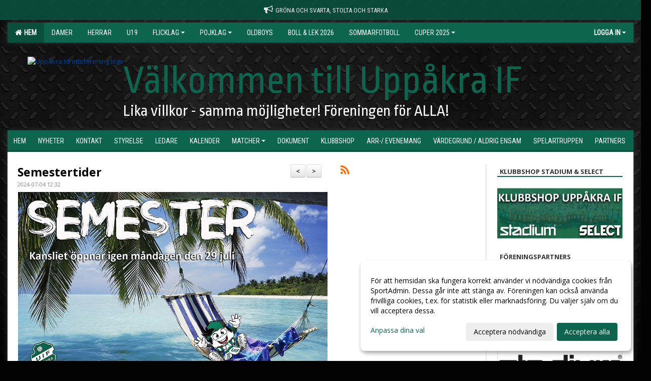

--- FILE ---
content_type: text/html; Charset=iso-8859-1
request_url: https://www.uif.nu/nyheter/?ID=352534&NID=1183128
body_size: 30454
content:

<!DOCTYPE html>
<html lang="sv-SE">
<head>
    <meta http-equiv="Content-Type" content="text/html; charset=iso-8859-1">
    <title>Uppåkra Idrottsförening</title>
    <meta name="apple-mobile-web-app-capable" content="yes">

    <link rel='icon' href='https://cdn.sportadmin.se/1864/h/1377/04241afece568b3f35c8bf3674594f02673a398ac6e4faa9440c0ae5ca6c65dc_L.png'>
    <link rel="stylesheet" href="https://cdn.kiprotect.com/klaro/v0.7.22/klaro.min.css" />
    
    
        <meta name="viewport" content="width=device-width, initial-scale=1, minimum-scale=1, user-scalable=yes">
    <meta property="og:image" content="http://www.uif.nu/images/1377/39625/61F42828-E947-4839-B3FF-094417CE68D3_1662347.JPG">
<meta property="og:title" content="Semestertider">
<meta property="og:type" content="article">
<meta property="og:url" content="http://www.uif.nu/nyheter/Default.asp?ID=352534&NID=1183128&ver=3">
<meta property="og:site_name" content="Uppåkra Idrottsförening">
<meta property="og:description" content="Efter ett intensivt och h&auml;ndelserikt f&ouml;rsta halv&aring;r tar vi nu en v&auml;lbeh&ouml;vlig semester f&ouml;r att ladda om batterierna. Ragge &auml;r f&ouml;rst p&aring; plats, och tillbaka den 29/7 d&aring; kansliet &ouml;ppnar igen. Vi &ouml;nskar er alla en riktigt fin och fortsatt glad sommar. Heja UIF!
&nbsp;
Uffe &amp; Ragge">


    <link href="../js/font-awesome-4.7.0/css/font-awesome.css" rel="stylesheet">
    <link href="../css/2.3.2/bootstrap.css?12444" rel="stylesheet">

    
        <link href="../css/2.3.2/bootstrap-responsive.css" rel="stylesheet">
    

    <link href="../css/saGen.css?12444" rel="stylesheet">

    
        <link href="../css/saLogga.css?12444" rel="stylesheet">
    
        <link href="../css/saResponsive.css?12444" rel="stylesheet">
    

    <link rel="stylesheet" type="text/css" href="../js/fancybox/source/jquery.fancybox.css?v=2.1.5_" media="screen">
    <link rel="stylesheet" href="../js/swipebox-master/source/swipebox.css">
       
    

    <script src="../js/jquery.js?12444"></script>
    <script src="../js/jquery.form.js?12444"></script>
    <script src="../js/sa.js?12444"></script> 
    <script src="../js/edit.js?12444"></script>
    <script src="../js/artikel.js?12444"></script>

    <script src="../js/fancybox/source/jquery.event.move.js"></script>
    <script src="../js/fancybox/source/jquery.event.swipe.js"></script>
    <script src="../js/fancybox/source/jquery.fancybox.js?v=2.1.5."></script>
   
    <script src="../js/swipebox-master/source/jquery.swipebox.js"></script>

     


    <!-- make sure the config gets loaded before Klaro -->
    <script type='text/javascript' src="../js/klaro/config.js"></script>
    <script defer type="text/javascript">
    klaroConfig.services = [
        
        {
            name: 'cookie_1',
            default: true,
            translations: {               
                sv: {
                    title: 'ASPSESSIONID',
                    description: 'SportAdmin - En webbsession används för att tillfälligt spara information om ditt besök, Informationen försvinner när du stänger webbläsaren..'
                },                 
            },
            purposes: ['required'],
            cookies: [              
                
                    [/^ASPSESSIONID.*$/],
                
            ],
            required: true,
            onlyOnce: true
        },
        
        {
            name: 'cookie_2',
            default: true,
            translations: {               
                sv: {
                    title: 'Klaro',
                    description: 'Klaro - Används för att spara dina valda samtycken för cookies på denna webbplats, så att du inte behöver ange dessa vid varje återkommande besök..'
                },                 
            },
            purposes: ['required'],
            cookies: [              
                
                    [/klaro/],
                
            ],
            required: true,
            onlyOnce: true
        },
        
    ];
</script>


    <script defer type="text/javascript" src="https://cdn.kiprotect.com/klaro/v0.7.22/klaro-no-css.js"></script>


    <!-- Sätter variabler inför den dynamiska css:en -->
    
<!-- Klaro styling -->
 <style>
    .klaro .cookie-notice:not(.cookie-modal-notice) .cn-body{
        padding: 20px !important;
    }

    .klaro .cookie-notice:not(.cookie-modal-notice) .cn-body .cn-ok{
        align-items: center;
    }

    .klaro .cookie-modal .cm-modal .cm-header h1{
        font-size: 16px;
    }

    .klaro .cookie-modal p,  .klaro .cookie-notice p, .klaro .cookie-modal h1, .klaro .cookie-modal li {
        color: #000000;
        line-height: 20px;
    }

    .klaro .cookie-notice .cm-btn, .klaro .cookie-modal .cm-btn {
        padding: 8px 15px;
        background-color: #eeeeee;
        color: #000;
    }

    .klaro .cookie-modal .cm-btn.cm-btn-info.cm-btn.cm-btn-success {
        background-color: #0A4F3C;
        color: #FFF;
    }

    .klaro .cookie-notice .cm-btn.cm-btn-success, .klaro .cookie-modal .cm-btn.cm-btn-success {        
        background-color: #0D654D;
        color: #FFF;
    }

    .klaro .cookie-notice:not(.cookie-modal-notice), .klaro .cookie-modal .cm-modal.cm-klaro {
        background-color: #ffffff;
    }

    .klaro .cookie-notice a, .klaro .cookie-modal a{
        color: #0D654D;
    }

    .klaro .cookie-notice a:focus, .klaro .cookie-modal a:focus{
        border: none;
        outline: none;
    }

    .klaro .cookie-modal .slider, .klaro .cookie-modal .cm-list-input:focus+.cm-list-label .slider{
        box-shadow: none;
    }

    .klaro .cookie-modal .cm-list-input.required:checked+.cm-list-label .slider{
        background-color: #0D654D;        
        
        opacity: .8;
    }

    .klaro .cookie-modal .cm-list-input:checked+.cm-list-label .slider{
        background-color: #0D654D;                
    }

    .klaro .cookie-modal .cm-list-input.half-checked:checked+.cm-list-label .slider, .klaro .cookie-modal .cm-list-input.only-required+.cm-list-label .slider{
        background-color: #0D654D;
        opacity: .6;        
    }

    @media (min-width: 660px) {
        .klaro .cookie-modal .cm-modal.cm-klaro{
            border-radius: 8px;
        }
    }

    @media (min-width: 1024px) {
        .klaro .cookie-notice:not(.cookie-modal-notice) {
            max-width: 540px;
            border-radius: 8px;
        }
    }
 </style>
<style>  



/* INSTÄLLNINGAR */
/* UTAN TOPPBILD */

        body {
            background-color:#030303;
            background-image:url('../im/getbg.asp?SID=39625&v=91');
            background-repeat:repeat-x;
            background-position: 0px;
        }

    .linearBg {
        background-color: #445566;
        background: linear-gradient(to top, #000000, #445566);
    }



/* Overridear inställning med span9 till fullwidth. Används i mobilläget för vänstermeny */
@media screen and (max-width: 980px) {
    .row-fluid .span9 {
        width: 100%;
    }
}

/* Gemensam CSS för gammal och ny version */
#outerAd { 
    width: 250px; 
}

/* Bakgrund vald som mönster med färg (likadant som gamla hemsidan) */
/* Döljer panelerna som endast ska visas när det är en bakgrundsbild */
/* Sätter samma inställningar på bakgrunden som för hemsida 1.0 */

 
    body {
        background-color: #030303;
        background-image: url('../im/getbg.asp?SID=39625&v=91');
        background-repeat: repeat-x;
        background-position: 0px 0px;
    }




/* CSS FÖR Logga (NYA DESIGNEN) */


    /* Hover-färg i dropdownmenyerna */
    .dropdown-menu li > a:hover, .dropdown-menu li > a:focus, .dropdown-submenu:hover > a {
        background-color: #0A4F3C;
        color: #FFF;
    }

    .fontAwsomeHover:hover .fontAwsomeHoverIcon {
         color: #CCC !important;
    } 

    /* Bland annat pilen i i drop-downmenyn (toppmenyn) för mobilversionen */
    .navbar .nav li.dropdown > .dropdown-toggle .caret { 
        border-top-color: #FFF !important; 
    }

    /* För att ändra färg på pilen vid hover om ena sidfärgen är ljus och den andra mörk */
   .navbar .nav li.dropdown > .dropdown-toggle:hover .caret { 
        border-top-color: #FFF !important; 
    }
   /* Dropdown-meny */
   .navbar .nav li.open > .dropdown-toggle .caret { 
        border-top-color: #FFF !important; 
    }

    .caret {
        border-top-color: #FFF; 
    }

    /* Lilla pilen bredvid föreningsnamnet upp till vänster i mobilversionen */
    #caretAreaNamn {
        border-top-color: #FFF !important; 
    }

    /* Den lilla pilen som syns på dropdown-knapparna i andra menyn */
    .tMenuTop a:hover .caret {
        border-top-color: #FFF; 
    }

    /* Den lilla pilen som syns på dropdown-knapparna i första menyn */
    .tMenuSektion:hover > a .caret {
        border-top-color: #FFF !important; 
    }

    .open > a .caret {
        border-top-color: #FFF !important; 
    }

    /* Hover - Inverterar knapparna i toppmenyn */
    /* Båda dessa bör göras */
    .tMenuSektion:hover > a { 
        color: #FFF !important; 
    } 
    .tMenuSektion > a:hover { 
        color: #FFF !important; 
    } 
    /* ------------- */

    .tMenuSektion .active {
        background-color: #0A4F3C !important; /* Ändrar från color1 till 2. Lugi. toppmenyn på active har fel färg */
    }

    /* Denna måste göras dominant */
    .active .caret {
        border-top-color: #FFF !important; 
    }

    .navbar-inner22 .open > a {
        background-color: #0A4F3C !important;
        color: #FFF;
    }

    /* Gör så att färgen blir korrekt efter man klickar på dropdown i toppmenyn --> stänger dropdown --> flyttar musen från elementet */
    .navbar .topMenu .nav > li > a:focus, .navbar .topMenu .nav > li > a:hover {
        color: #FFF;
    }

    .nav-list > .active > a { 
        background: #0A4F3C; 

    }

    .tMenuActive > a { 
        border-bottom: 2px solid #FFF;
    }

    #outerAd { 
        margin-left: 955px;
    }

    .rub {
        font-family: 'Open Sans', Tahoma, Arial, 'Helvetica Neue', Helvetica, sans-serif;
    }

    /* Bakgrundsfärgen ändras i menyn på hover */
    .tMenuTop:hover {
        background: #0A4F3C; 
    }
    .tMenuSektion:hover {
        background: #0A4F3C; 
    }

    /* Undermenyn i andra navigeringsmenyn */
    .navbar {
        background: #0D654D;
    }

    .navbar2 {
        background: #0D654D;
    }

    .navbar .topMenu .nav > .active > a,
    .navbar .topMenu .nav > .active > a:hover,
    .navbar .topMenu .nav > .active > a:focus {
        background: #0A4F3C;
        color: #FFF;
    }
    
    .sektionsruta {
        /* Variablen "sketionsrutaColor" sätts ovan */
        border-bottom-color: #0D654D;
    }

    /* Knappen man är på i toppmenyn */ 
    .navbar .nav li.dropdown.open > .dropdown-toggle,
    .navbar .nav li.dropdown.active > .dropdown-toggle,
    .navbar .nav li.dropdown.open.active > .dropdown-toggle {
        background-color: #0A4F3C;
        color: #FFF;
    }


    /* Färgen på texten i andra menyn */
    .tMenuTop > a {
        color: #FFF;
    }

    /* Färgen på texten i toppmenyn */ 
    /* Lagt till topMenu för att endast göra inställningarna på toppmenyn */
    .navbar .topMenu .nav > li > a {
        color: #FFF;
    }
   
    /* Undermeny till andra menyn */ 
    .tMenuTopUnder > a { 
        color: #FFF;
    }

    /* HOVER - Undermeny  till andra menyn */ 
    .tMenuTopUnder > a:hover { 
        border-bottom: 2px solid #FFF;
    }

    /* Hover på knapparna i andra menyn */
    .tMenuTop a:hover {
        color: #FFF; 
    }

    /* Aktiverade knappen i andra menyn */
    .tMenuTopActive {
        background: #0A4F3C;
    }

    /* Texten i den aktiverade knappen i andra menyn */
    /* Important för annars sparas över i vissa versioner. exempel Höllviken */
    .navbar .nav > .active > a, .tMenuTopActive > a { 
        color: #FFF !important; 
    }

    /* Den lilla pilen i den aktiverade knappen i andra menyn */
    .navbar .nav > .active > a, .tMenuTopActive > a .caret { 
        border-top-color: #FFF; 
    }

    /* Vänstermenyn(endast ?) hover på befintligt val --> sparar över automatisk genererad färg */
    .nav-list > .active > a:hover {
        background: #0A4F3C;
        color: #FFF;
    }

    .nav-list > .active > a {
        color: #FFF;
    }

    /* Mobilmenyn */
    .mobilMeny {
        background: #0D654D  !important;
        border-bottom: 2px solid #0A4F3C !important;
    }

    /* Färgen i mobilmenyn */
    .mobilMenyItemList {
        background: #0A4F3C !important;
    }


    .tMenuObj > a {
        color: #FFF;
    }

    /* Aktiverad ruta i menyn */
    .tMenuObjActive > a {
        color: #FFF;
    }

    .menuBtnMobile {
        color: #FFF;
    }   

    /* Externa länkarna i andra menyn utan aktivt val */
    .tMenuTop .externalLink {
        color: #FFF;
    }

    /* Hover - Externa länkarna i andra menyn utan aktivt val */
    .tMenuTop a:hover .externalLink {
        color: #FFF;
    }

    /* Externa länkarna (mobilmenyn m.fl.) */
    .externalLink {
        color: #FFF;
    }

    .menyLista .tMenuSektion .externalLink {
        color: #FFF;
    }

    .menyLista .tMenuSektion:hover .externalLink {
        color: #FFF;
    }

    .menyLista .tMenuSektion .dropdown-menu .externalLink, 
    .open .dropdown-menu .externalLink {
        color: #333333;
    }

    .menyLista .tMenuSektion .dropdown-menu a:hover .externalLink,
    .open .dropdown-menu a:hover .externalLink  {
        color: #FFF;
    }

    /* Listan med innehåll i översta menyn */
    .menyLista {
        width: calc( 1250px - 125px); /* För menyn att inte falla ned om den har för långt innehåll vid full window-width */
    }

    /* Om det finns för långt innehåll i toppmenyn gör det ändå att klicka på logga in */
    .logInBtnOuter {
        background: #0D654D;
    }

    .avgransareMeny {
        background: #0A4F3C;
    }

    .undermeny {
        background: #0A4F3C;
    }

    .topAlert {
        background: #0A4F3C;
        color: #FFF;
    }

    .topAlert:hover, .topAlert:focus {
        color: #FFF;
    }


    /* Vänstermenyn - Logga */
    

        /* DESKTOP */
        /* @media screen and (min-width: 980px) { */

            /* Loggan */
            #foreningslogotyp { 
                height: 122px;
            }

            #LoggaDiv {
                padding-top: 26px;
                margin-left: 40px;
            }
            #topMargin {
                height: 175px;
            }

            /* Text 1 */
            .text1{
                margin-left: 231px;
                padding-top: 76px;
            }
            .text1Font {
                font-size: 80px;
            }
            .text1Shadow {
                margin-left: 230px;
                padding-top: 75px;
            }
            .text1ShadowFont {
                font-size: 80px;
            } 

            /* Text 2 */
            .text2{
                margin-left: 231px;
                padding-top: 136px;

            }
            .text2Font {
                font-size: 32px;

            }
            .text2Shadow {
                margin-left: 230px;
                padding-top: 135px;
            }
            .text2ShadowFont {
                font-size: 32px;
            } 

            /* Text 3 */
            .text3{
                margin-left: 501px;
                padding-top: 136px;
            }
            .text3Font {
                font-size: 32px;
            }
            .text3Shadow {
                margin-left: 500px;
                padding-top: 135px;
            }
            .text3ShadowFont {
                font-size: 32px;

            }
    
        /* Mobil */
        @media screen and (min-width: 701px) and (max-width: 980px) {
            #topMargin {
                height: 117px; 
            }

            /* Loggan */
            #foreningslogotyp {
                height: 82px !important;
            }
            #LoggaDiv {
                margin-left: 27px;
                padding-top: 18px;
            }

            /* Text 1 */
            .text1{
                margin-left: 154px;
                padding-top: 51px;
            }
            .text1Font {
                font-size: 53px;
            }
            .text1Shadow {
                margin-left: 153px;
                padding-top: 50px;
            }
            .text1ShadowFont {
                font-size: 53px;
            } 

            /* Text 2 */
            .text2{
                margin-left: 154px;
                padding-top: 91px;
            }
            .text2Font {
                font-size: 21px;
            }
            .text2Shadow {
                margin-left: 153px;
                padding-top: 90px;
            }
            .text2ShadowFont {
                font-size: 21px;
            } 

            /* Text 3 */
            .text3{
                margin-left: 334px;
                padding-top: 91px;
            }
            .text3Font {
                font-size: 21px;
            }
            .text3Shadow {
                margin-left: 333px;
                padding-top: 90px;
            }
            .text3ShadowFont {
                font-size: 21px;
            } 
        }

        @media screen and (max-width: 700px) {
            #LoggaDiv {
                margin-left: 23px;
                padding-top: 15px;
            }

            #topMargin {
                height: 100px; 
            }

            #foreningslogotyp {
                height: 70px !important;
            }

            /* Text 1 */
            .text1{
                margin-left: calc(131px + 1px);
                padding-top: calc((43px ) + 1px);
            }
            .text1Font {
                font-size: 36px;
            }
            .text1Shadow {
                margin-left: 131px;
                padding-top: 43px;
            }
            .text1ShadowFont {
                font-size: 36px;
            } 

            /* Text 2 */
            .text2{
                margin-left: calc(131px + 1px);
                padding-top: calc((77px ) + 1px);
            }
            .text2Font {
                font-size: 16px;
            }
            .text2Shadow {
                margin-left: 131px;
                padding-top: 77px;
            }
            .text2ShadowFont {
                font-size: 16px;
            } 

            /* Text 3 */
            .text3{
                margin-left: calc(286px + 1px);
                padding-top: calc((77px ) + 1px);
            }
            .text3Font {
                font-size: 16px;
            }
            .text3Shadow {
                margin-left: 286px;
                padding-top: 77px;
            }
            .text3ShadowFont {
                font-size: 16px;
            } 

            /* Om föreningsnamnet är för många tecken förminskas storleken relativt till webbsidans bredd */
             
                .v11TOPText1Element {
                    font-size: 3.7vw !important;
                }
            
        }
    


/* CSS FÖR TOPPBILDSLÄGE (GAMLA VERSIONEN) */

</style>

<link href='//fonts.googleapis.com/css?family=Asap|Roboto+Condensed|Open Sans:Normal,Bold,Italic|Ropa Sans|Roboto' rel='stylesheet'><style>body { font-family: 'Open Sans', Tahoma, Arial,'Helvetica Neue', Helvetica, sans-serif; }.btn { font-family: 'Open Sans', Tahoma, Arial,'Helvetica Neue', Helvetica, sans-serif; } li { font-family: 'Open Sans', Tahoma, Arial,'Helvetica Neue', Helvetica, sans-serif; }.navbar .nav > li > a, .tMenuTop > a, .dropdown-menu li > a, .tMenuTopUnder > a, .nav-list > .active > a, .nav-list > li > a { font-family:'Roboto Condensed', Tahoma, Arial,'Helvetica Neue', Helvetica, sans-serif; font-size:14px; }</style>

</head>

<body>
<style>
.text1Font, .text2Font, .text3Font {
    text-shadow: 0 0 1px #000;
}
</style>

<style>
.ssAlert {
    background-image: linear-gradient(rgba(0,0,0,0.5),rgba(0,0,0,0.5)), url(https://uppakraif.sportadmin.se/images/1377/39625/1168892.PNG?v=2021-12-29%2008:17:50) !important;
    background-size: cover !important;
    background-position: center center !important;
}
</style>
<div id="dialog"></div>
<div id="fb-root"></div>
<script>    (function (d, s, id) {
        var js, fjs = d.getElementsByTagName(s)[0];
        if (d.getElementById(id)) return;
        js = d.createElement(s); js.id = id;
        js.src = "//connect.facebook.net/sv_SE/sdk.js#xfbml=1&version=v2.3";
        fjs.parentNode.insertBefore(js, fjs);
    } (document, 'script', 'facebook-jssdk'));</script>
<div class="gradBG" style='position:absolute;width:100%;height:500px;border:0px solid;z-index:-1'></div>

<div class='topAlert'><i class='fa fa-bullhorn' aria-hidden='true' style='margin-right: 5px; font-size: 18px;'></i><span>Gröna och svarta, stolta och starka</span></div><div id="outer2Wide" style='border:0px solid;max-width:1250px;'><div id="outerWide" style='border:0px solid;'>
        <div class="navbar menu block" > <!-- navbar-inverse navbar-fixed-top-->
            <div class="navbar-inner22 topMenu" style="padding: 0px">
                <div class="container" >

                    
                    <div class="hidden-desktop">
                        <ul class="nav" >
                            <li class="active dropdown huvudmenyBtn"><a href="#" class="dropdown-toggle needsclick" data-toggle="dropdown"><b class="foreningsnamnMobil" >Hem <b id="caretAreaNamn" class="caret"></b></b></a>
                                <ul class="dropdown-menu ">
                                    <li class=""><a href='../?SID=39625'>Hem</a></li><li class=""><a href='../?SID=39627' ><span><b>Damer</b></span></a></li><li class=""><a href='../?SID=39626' ><span><b>Herrar</b></span></a></li><li class=""><a href='../?SID=39629' ><span><b>U19</b></span></a></li><li class="" style=padding-left:10px><b>Flicklag</b><li class=""><a href='../?SID=39737' ><span>F2011</span></a></li><li class=""><a href='../?SID=39738' ><span>F2012/2013</span></a></li><li class=""><a href='../?SID=39739' ><span>F2014/2015</span></a></li><li class=""><a href='../?SID=41865' ><span>F2016</span></a></li><li class=""><a href='../?SID=48490' ><span>F2017</span></a></li><li class=""><a href='../?SID=56558' ><span>F2018</span></a></li><li class=""><a href='../?SID=63366' ><span>F2019</span></a></li><li class=""><a href='../?SID=68777' ><span>F2020</span></a></li><li class="" style=padding-left:10px><b>Pojklag</b><li class=""><a href='../?SID=39731' ><span>P2010</span></a></li><li class=""><a href='../?SID=39732' ><span>P2011</span></a></li><li class=""><a href='../?SID=39733' ><span>P2012</span></a></li><li class=""><a href='../?SID=39734' ><span>P2013</span></a></li><li class=""><a href='../?SID=39735' ><span>P2014</span></a></li><li class=""><a href='../?SID=39736' ><span>P2015</span></a></li><li class=""><a href='../?SID=41866' ><span>P2016</span></a></li><li class=""><a href='../?SID=39726' ><span>P2017</span></a></li><li class=""><a href='../?SID=48491' ><span>P2018</span></a></li><li class=""><a href='../?SID=55580' ><span>P2019</span></a></li><li class=""><a href='../?SID=63340' ><span>P2020</span></a></li><li class=""><a href='../?SID=39628' ><span><b>Oldboys</b></span></a></li><li class=""><a href='../?SID=68776' ><span><b>Boll &amp; Lek 2026</b></span></a></li><li class=""><a href='../?SID=40887' ><span><b>Sommarfotboll</b></span></a></li><li class="" style=padding-left:10px><b>CUPER 2025</b><li class=""><a href='https://www.procup.se/cup/39362.htm' target='_blank'><span>Uppåkra Cup 2025</span><i class='fa fa-external-link externalLink' aria-hidden='true' style='margin-left: 7px;'></i></a></li><li class=""><a href='https://www.procup.se/cup/38793.htm' target='_blank'><span>Uppåkra Bilia Cup 2025</span><i class='fa fa-external-link externalLink' aria-hidden='true' style='margin-left: 7px;'></i></a></li>
                                </ul>
                            </li>
                        </ul>
                    </div>

                    
                    <div class="visible-desktop">
                        <ul class="nav menyLista">
                            <li class="tMenuSektion active"><a href='../?SID=39625'><i class='fa fa-home' style='font-size:15px;width:12px'></i>&nbsp; Hem</a></li><li class="tMenuSektion "><a href='../?SID=39627' ><span>Damer</span></a></li><li class="tMenuSektion "><a href='../?SID=39626' ><span>Herrar</span></a></li><li class="tMenuSektion "><a href='../?SID=39629' ><span>U19</span></a></li><li class="tMenuSektion dropdown "><a href=# class="dropdown-toggle" data-toggle="dropdown">Flicklag<b class="caret"></b></a><ul class="dropdown-menu"><li class=""><a href='../?SID=39737' ><span>F2011</span></a></li><li class=""><a href='../?SID=39738' ><span>F2012/2013</span></a></li><li class=""><a href='../?SID=39739' ><span>F2014/2015</span></a></li><li class=""><a href='../?SID=41865' ><span>F2016</span></a></li><li class=""><a href='../?SID=48490' ><span>F2017</span></a></li><li class=""><a href='../?SID=56558' ><span>F2018</span></a></li><li class=""><a href='../?SID=63366' ><span>F2019</span></a></li><li class=""><a href='../?SID=68777' ><span>F2020</span></a></li></ul></li><li class="tMenuSektion dropdown "><a href=# class="dropdown-toggle" data-toggle="dropdown">Pojklag<b class="caret"></b></a><ul class="dropdown-menu"><li class=""><a href='../?SID=39731' ><span>P2010</span></a></li><li class=""><a href='../?SID=39732' ><span>P2011</span></a></li><li class=""><a href='../?SID=39733' ><span>P2012</span></a></li><li class=""><a href='../?SID=39734' ><span>P2013</span></a></li><li class=""><a href='../?SID=39735' ><span>P2014</span></a></li><li class=""><a href='../?SID=39736' ><span>P2015</span></a></li><li class=""><a href='../?SID=41866' ><span>P2016</span></a></li><li class=""><a href='../?SID=39726' ><span>P2017</span></a></li><li class=""><a href='../?SID=48491' ><span>P2018</span></a></li><li class=""><a href='../?SID=55580' ><span>P2019</span></a></li><li class=""><a href='../?SID=63340' ><span>P2020</span></a></li></ul></li><li class="tMenuSektion "><a href='../?SID=39628' ><span>Oldboys</span></a></li><li class="tMenuSektion "><a href='../?SID=68776' ><span>Boll &amp; Lek 2026</span></a></li><li class="tMenuSektion "><a href='../?SID=40887' ><span>Sommarfotboll</span></a></li><li class="tMenuSektion dropdown "><a href=# class="dropdown-toggle" data-toggle="dropdown">CUPER 2025<b class="caret"></b></a><ul class="dropdown-menu"><li class=""><a href='https://www.procup.se/cup/39362.htm' target='_blank'><span>Uppåkra Cup 2025</span><i class='fa fa-external-link externalLink' aria-hidden='true' style='margin-left: 7px;'></i></a></li><li class=""><a href='https://www.procup.se/cup/38793.htm' target='_blank'><span>Uppåkra Bilia Cup 2025</span><i class='fa fa-external-link externalLink' aria-hidden='true' style='margin-left: 7px;'></i></a></li></ul></li>
                        </ul>
                    </div>

                    
                    <ul class="nav pull-right" > 
                        <li class="dropdown tMenuSektion logInBtnOuter"><a href="#" class="dropdown-toggle" data-toggle="dropdown"><b><span class="logInBtn" >Logga in</span><b class="caret"></b></b></a>
                            <div class="dropdown-menu logInDiv" style="width: 270px;white-space: normal;flex-direction: column;padding: 12px;"> 
                            <div style="font-weight:600;margin-bottom:6px;">Vill du logga in som ledare/administratör?</div>
                            <div style="margin-bottom:12px">
                                    Logga in på SportAdmin <a target="_blank" href="https://identity.sportadmin.se/">här</a> och klicka på <i>Hemsida</i> i vänstermenyn. 
                            </div>

                                <div style="font-weight:600;margin-bottom:6px;">Vill du logga in som medlem/målsman?</div>
                                <div>
                                    Alla medlemsprofiler hanteras nu i appen SportAdmin. Appen hittar du i <a href="https://apps.apple.com/se/app/sportadmin/id6444823852">App Store</a> och 
                                    <a href="https://play.google.com/store/apps/details?id=com.leaderappbeta.com">Google Play</a>
                                </div>
                            </div>
                        </li>
                    </ul>

                </div>
            </div>
        </div>
    <div style='margin:0;border:0;'><div id='topMargin'><div id='LoggaDiv' style='position:absolute;display:inline;color:#000'><a href="../?SID=39625"><img alt="Uppåkra Idrottsförening logo"  id='foreningslogotyp' src='https://cdn.sportadmin.se/1864/h/1377/04241afece568b3f35c8bf3674594f02673a398ac6e4faa9440c0ae5ca6c65dc_L.png'></a></div><div class='v11TOPText1topElement v11TOPText1leftElement v11TOPText1colorElement text1' style='position:absolute;display:inline;color:#0D654D'><span class='v11TOPText1Element v11TOPText1fontElement v11TOPText1sizeElement text1Font' style='font-family:Ropa Sans;'>Välkommen till Uppåkra IF</span></div><div class='v11TOPText2topElement v11TOPText2leftElement v11TOPText2colorElement text2' style='position:absolute;display:inline;color:#FFFFFF'><span class='v11TOPText2Element v11TOPText2fontElement v11TOPText2sizeElement text2Font' style='font-family:Ropa Sans;'>Lika villkor - samma möjligheter! Föreningen för ALLA!</span></div><div class='v11TOPText3topElement v11TOPText3leftElement v11TOPText3colorElement text3' style='position:absolute;display:inline;color:#0C4D3B'><span class='v11TOPText3Element v11TOPText3fontElement v11TOPText3sizeElement text3Font' style='font-family:Roboto;'></span></div></div></div>

        <div class="container-fluid block" style="margin: 0px; padding: 0px;" >

 
            <div class="row-fluid marginToPage2" style="background: #FFF; ">
                <div class="navbar hidden-desktop menu mobilMeny" style="margin: 0px;">
                    <div class="container">

                    <!-- Menyikon mobilläge -->
                        <i data-toggle="collapse" data-target=".nav-collapse3" class="fa fa-bars menuBtnMobile" aria-hidden="true"></i> 


                        <div class="nav-collapse3 collapse mobilMenyItemList" style="width:100%">
                          
                                <div class="tMenuObj "><a href='../start/?ID=352533' ><span>Hem</span></a></div><div class="tMenuObj "><a href='../nyheter/?ID=352534' ><span>Nyheter</span></a></div><div class="tMenuObj "><a href='../sida/?ID=352539' ><span>Kontakt</span></a></div><div class="tMenuObj "><a href='../sida/?ID=352915' ><span>STYRELSE</span></a></div><div class="tMenuObj "><a href='../sida/?ID=352916' ><span>LEDARE</span></a></div><div class="tMenuObj "><a href='../kalender/?ID=352535' ><span>Kalender</span></a></div><div class="tMenuObj "><a href='../match/?ID=352541' ><span>Matcher<i class='fa fa-caret-right mobilMenyCaret' aria-hidden='true'></i></span></a></div><div class="tMenuObj "><a href='../dokument/?ID=352537' ><span>Dokument</span></a></div><div class="tMenuObj "><a href='../sida/?ID=352918' ><span>KLUBBSHOP</span></a></div><div class="tMenuObj "><a href='../sida/?ID=352919' ><span>Arr-/ evenemang</span></a></div><div class="tMenuObj "><a href='../sida/?ID=352920' ><span>Värdegrund / Aldrig Ensam</span></a></div><div class="tMenuObj "><a href='../sida/?ID=486778' ><span>Spelartruppen</span></a></div><div class="tMenuObj " style='border-bottom: none;' ><a href='../sida/?ID=353081' ><span>Partners</span></a></div>
                           <div class="clearBoth"></div>
                        </div>
                    </div>
                </div>

        <!-- Vänstermeny -->

      
                    <div class="navbar visible-desktop lagmeny" >
                        <div class="container navbar2" style="overflow: hidden;">
                            <div style="overflow: hidden;">                            
                                <div class="tMenuTop dropdown-toggle " style='border:0px solid'><a href='../start/?ID=352533' ><span>Hem</span></a></div><div class="tMenuTop dropdown-toggle " style='border:0px solid'><a href='../nyheter/?ID=352534' ><span>Nyheter</span></a></div><div class="tMenuTop dropdown-toggle " style='border:0px solid'><a href='../sida/?ID=352539' ><span>Kontakt</span></a></div><div class="tMenuTop dropdown-toggle " style='border:0px solid'><a href='../sida/?ID=352915' ><span>STYRELSE</span></a></div><div class="tMenuTop dropdown-toggle " style='border:0px solid'><a href='../sida/?ID=352916' ><span>LEDARE</span></a></div><div class="tMenuTop dropdown-toggle " style='border:0px solid'><a href='../kalender/?ID=352535' ><span>Kalender</span></a></div><div class="tMenuTop dropdown-toggle " style='border:0px solid'><a href='../match/?ID=352541' ><span>Matcher<b class='caret'></b></span></a></div><div class="tMenuTop dropdown-toggle " style='border:0px solid'><a href='../dokument/?ID=352537' ><span>Dokument</span></a></div><div class="tMenuTop dropdown-toggle " style='border:0px solid'><a href='../sida/?ID=352918' ><span>KLUBBSHOP</span></a></div><div class="tMenuTop dropdown-toggle " style='border:0px solid'><a href='../sida/?ID=352919' ><span>Arr-/ evenemang</span></a></div><div class="tMenuTop dropdown-toggle " style='border:0px solid'><a href='../sida/?ID=352920' ><span>Värdegrund / Aldrig Ensam</span></a></div><div class="tMenuTop dropdown-toggle " style='border:0px solid'><a href='../sida/?ID=486778' ><span>Spelartruppen</span></a></div><div class="tMenuTop dropdown-toggle " style='border:0px solid'><a href='../sida/?ID=353081' ><span>Partners</span></a></div>
                            </div>
                        </div>
                    </div>
<div class='visible-desktop avgransareMeny'></div><div id='annonsPelareMobil' style='width: 100%; height: 120px;' class='hidden-desktop'><div id=blockMobil class='innerAd' style='background:#FFF; height: 120px; display:flex; justify-content:center; align-items:center;'><div id=blockMobil_0 style=' position:absolute; width:250px; left: 50%; margin-left: -125px;'><table id=blockTabMobil_0 border=0 width=100% cellpadding=0 cellspacing=0><tr><td align=center><a href='http://www.stadium.se/foreningar/2340597' target='_blank'><div align=center class='mediumDiv innerAd' style='border-radius:5px;'><img src='/spalt/1377/39625/35413mobil_2_500.jpg?v=2' style='border-radius:5px;max-height: 120px;width:auto;' ></div></a></table></div><div id=blockMobil_1 style='display: none; position:absolute; width:250px; left: 50%; margin-left: -125px;'><table id=blockTabMobil_1 border=0 width=100% cellpadding=0 cellspacing=0><tr><td align=center><a href='http://svenskakyrkan.se/uppakra-forsamling' target='_blank'><div align=center class='mediumDiv innerAd' style='border-radius:5px;border:0px solid #DDD;'><img src='/spalt/1377/39625/30082mobil_2_500.gif?v=1' style='border-radius:5px;max-height: 120px;width:auto;' ></div></a></table></div><div id=blockMobil_2 style='display: none; position:absolute; width:250px; left: 50%; margin-left: -125px;'><table id=blockTabMobil_2 border=0 width=100% cellpadding=0 cellspacing=0><tr><td align=center><a href='http://www.nocnoc.se' target='_blank'><div align=center class='mediumDiv innerAd' style='border-radius:5px;border:0px solid #DDD;'><img src='/spalt/1377/39625/30084mobil_2_500.png?v=1' style='border-radius:5px;max-height: 120px;width:auto;' ></div></a></table></div><div id=blockMobil_3 style='display: none; position:absolute; width:250px; left: 50%; margin-left: -125px;'><table id=blockTabMobil_3 border=0 width=100% cellpadding=0 cellspacing=0><tr><td align=center><a href='http://www.sparbankenskane.se' target='_blank'><div align=center class='mediumDiv innerAd' style='border-radius:5px;border:0px solid #DDD;'><img src='/spalt/1377/39625/30087mobil_2_500.png?v=1' style='border-radius:5px;max-height: 120px;width:auto;' ></div></a></table></div><div id=blockMobil_4 style='display: none; position:absolute; width:250px; left: 50%; margin-left: -125px;'><table id=blockTabMobil_4 border=0 width=100% cellpadding=0 cellspacing=0><tr><td align=center><a href='http://www.stadium.se' target='_blank'><div align=center class='mediumDiv innerAd' style='border-radius:5px;border:0px solid #DDD;'><img src='/spalt/1377/39625/35409mobil_2_500.png?v=1' style='border-radius:5px;max-height: 120px;width:auto;' ></div></a></table></div><div id=blockMobil_5 style='display: none; position:absolute; width:250px; left: 50%; margin-left: -125px;'><table id=blockTabMobil_5 border=0 width=100% cellpadding=0 cellspacing=0><tr><td align=center><a href='https://www.select-sport.com/se' target='_blank'><div align=center class='mediumDiv innerAd' style='border-radius:5px;border:0px solid #DDD;'><img src='/spalt/1377/39625/35407mobil_2_500.jpg?v=1' style='border-radius:5px;max-height: 120px;width:auto;' ></div></a></table></div><div id=blockMobil_6 style='display: none; position:absolute; width:250px; left: 50%; margin-left: -125px;'><table id=blockTabMobil_6 border=0 width=100% cellpadding=0 cellspacing=0><tr><td align=center><a href='http://www.novu.se' target='_blank'><div align=center class='mediumDiv innerAd' style='border-radius:5px;border:0px solid #DDD;'><img src='/spalt/1377/39625/30410mobil_2_500.png?v=1' style='border-radius:5px;max-height: 120px;width:auto;' ></div></a></table></div><div id=blockMobil_7 style='display: none; position:absolute; width:250px; left: 50%; margin-left: -125px;'><table id=blockTabMobil_7 border=0 width=100% cellpadding=0 cellspacing=0><tr><td align=center><a href='http://www.rullux.se' target='_blank'><div align=center class='mediumDiv innerAd' style='border-radius:5px;border:0px solid #DDD;'><img src='/spalt/1377/39625/30522mobil_2_500.png?v=1' style='border-radius:5px;max-height: 120px;width:auto;' ></div></a></table></div><div id=blockMobil_8 style='display: none; position:absolute; width:250px; left: 50%; margin-left: -125px;'><table id=blockTabMobil_8 border=0 width=100% cellpadding=0 cellspacing=0><tr><td align=center><a href='http://www.obos.se' target='_blank'><div align=center class='mediumDiv innerAd' style='border-radius:5px;border:0px solid #DDD;'><img src='/spalt/1377/39625/31546mobil_2_500.png?v=1' style='border-radius:5px;max-height: 120px;width:auto;' ></div></a></table></div><div id=blockMobil_9 style='display: none; position:absolute; width:250px; left: 50%; margin-left: -125px;'><table id=blockTabMobil_9 border=0 width=100% cellpadding=0 cellspacing=0><tr><td align=center><a href='http://www.coop.se' target='_blank'><div align=center class='mediumDiv innerAd' style='border-radius:5px;border:0px solid #DDD;'><img src='/spalt/1377/39625/36830mobil_2_500.png?v=1' style='border-radius:5px;max-height: 120px;width:auto;' ></div></a></table></div><div id=blockMobil_10 style='display: none; position:absolute; width:250px; left: 50%; margin-left: -125px;'><table id=blockTabMobil_10 border=0 width=100% cellpadding=0 cellspacing=0><tr><td align=center><a href='http://www.akeab.se' target='_blank'><div align=center class='mediumDiv innerAd' style='border-radius:5px;border:0px solid #DDD;'><img src='/spalt/1377/39625/35445mobil_2_500.jpg?v=1' style='border-radius:5px;max-height: 120px;width:auto;' ></div></a></table></div><div id=blockMobil_11 style='display: none; position:absolute; width:250px; left: 50%; margin-left: -125px;'><table id=blockTabMobil_11 border=0 width=100% cellpadding=0 cellspacing=0><tr><td align=center><a href='http://www.mittlogik.se' target='_blank'><div align=center class='mediumDiv innerAd' style='border-radius:5px;border:0px solid #DDD;'><img src='/spalt/1377/39625/35874mobil_2_500.jpg?v=1' style='border-radius:5px;max-height: 120px;width:auto;' ></div></a></table></div><div id=blockMobil_12 style='display: none; position:absolute; width:250px; left: 50%; margin-left: -125px;'><table id=blockTabMobil_12 border=0 width=100% cellpadding=0 cellspacing=0><tr><td align=center><a href='http://www.rsagruppen.se' target='_blank'><div align=center class='mediumDiv innerAd' style='border-radius:5px;border:0px solid #DDD;'><img src='/spalt/1377/39625/41778mobil_2_500.jpg?v=1' style='border-radius:5px;max-height: 120px;width:auto;' ></div></a></table></div><div id=blockMobil_13 style='display: none; position:absolute; width:250px; left: 50%; margin-left: -125px;'><table id=blockTabMobil_13 border=0 width=100% cellpadding=0 cellspacing=0><tr><td align=center><a href='http://sydsec.se' target='_blank'><div align=center class='mediumDiv innerAd' style='border-radius:5px;border:0px solid #DDD;'><img src='/spalt/1377/39625/47521mobil_2_500.png?v=1' style='border-radius:5px;max-height: 120px;width:auto;' ></div></a></table></div><div id=blockMobil_14 style='display: none; position:absolute; width:250px; left: 50%; margin-left: -125px;'><table id=blockTabMobil_14 border=0 width=100% cellpadding=0 cellspacing=0><tr><td align=center><div align=center class='mediumDiv innerAd' style='border-radius:5px;border:0px solid #DDD;'><img src='https://cdn.sportadmin.se/1864/h/1377/5b4b40f714e98633bc01887a031dbf659275228a3d78ec8e22d55606364e2d91_M.png' style='border-radius:5px;max-height: 120px;width:auto;' /></div></table></div><div id=blockMobil_15 style='display: none; position:absolute; width:250px; left: 50%; margin-left: -125px;'><table id=blockTabMobil_15 border=0 width=100% cellpadding=0 cellspacing=0><tr><td align=center><a href='https://forms.gle/rupZ45KXn1NKserHA' target='_blank'><div align=center class='mediumDiv innerAd' style='border-radius:5px;border:0px solid #DDD;'><img src='/spalt/1377/39625/30706mobil_2_500.jpg?v=6' style='border-radius:5px;max-height: 120px;width:auto;' ></div></a></table></div><div id=blockMobil_16 style='display: none; position:absolute; width:250px; left: 50%; margin-left: -125px;'><table id=blockTabMobil_16 border=0 width=100% cellpadding=0 cellspacing=0><tr><td align=center><a href='https://docs.google.com/forms/d/e/1FAIpQLSdgShddTzW-WDVsRa8Un-ypatVR9CRQtUhV3HuTUghuJrEjWQ/viewform' target='_blank'><div align=center class='mediumDiv innerAd' style='border-radius:5px;border:0px solid #DDD;'><img src='/spalt/1377/39625/29728mobil_2_500.jpeg?v=14' style='border-radius:5px;max-height: 120px;width:auto;' ></div></a></table></div><div id=blockMobil_17 style='display: none; position:absolute; width:250px; left: 50%; margin-left: -125px;'><table id=blockTabMobil_17 border=0 width=100% cellpadding=0 cellspacing=0><tr><td align=center><a href='https://www.flugger.se/hitta-butik/11049' target='_blank'><div align=center class='mediumDiv innerAd' style='border-radius:5px;border:0px solid #DDD;'><img src='/spalt/1377/39625/33596mobil_2_500.jpg?v=2' style='border-radius:5px;max-height: 120px;width:auto;' ></div></a></table></div><div id=blockMobil_18 style='display: none; position:absolute; width:250px; left: 50%; margin-left: -125px;'><table id=blockTabMobil_18 border=0 width=100% cellpadding=0 cellspacing=0><tr><td align=center><a href='https://www.lansfast.se/maklare/skane/lomma/medarbetare/robert-lundin/' target='_blank'><div align=center class='mediumDiv innerAd' style='border-radius:5px;border:0px solid #DDD;'><img src='/spalt/1377/39625/30088mobil_2_500.jpg?v=2' style='border-radius:5px;max-height: 120px;width:auto;' ></div></a></table></div><div id=blockMobil_19 style='display: none; position:absolute; width:250px; left: 50%; margin-left: -125px;'><table id=blockTabMobil_19 border=0 width=100% cellpadding=0 cellspacing=0><tr><td align=center><a href='https://www.bingolotto.se/kop-bingolott/?a=41b84580-334f-dc11-b781-005056a666aa' target='_blank'><div align=center class='mediumDiv innerAd' style='border-radius:5px;border:0px solid #DDD;'><img src='/spalt/1377/39625/29794mobil_2_500.png?v=1' style='border-radius:5px;max-height: 120px;width:auto;' ></div></a></table></div><div id=blockMobil_20 style='display: none; position:absolute; width:250px; left: 50%; margin-left: -125px;'><table id=blockTabMobil_20 border=0 width=100% cellpadding=0 cellspacing=0><tr><td align=center><a href='https://www.svenskaspel.se/grasroten?utm_campaign=Svea%20%C3%B6vriga%20f%C3%B6reningar&utm_medium=affiliate&utm_source=tradedoubler&affId=2176386&tduid=04756b4ea7975c344fdd53b8f13348a0&id=7174' target='_blank'><div align=center class='mediumDiv innerAd' style='border-radius:5px;border:0px solid #DDD;'><img src='/spalt/1377/39625/29795mobil_2_500.png?v=2' style='border-radius:5px;max-height: 120px;width:auto;' ></div></a></table></div><div id=blockMobil_21 style='display: none; position:absolute; width:250px; left: 50%; margin-left: -125px;'><table id=blockTabMobil_21 border=0 width=100% cellpadding=0 cellspacing=0><tr><td align=center><div align=center class='mediumDiv innerAd' style='border-radius:5px;border:0px solid #DDD;'><img src='/spalt/1377/39625/29830.gif?v=3' style='border-radius:5px;max-height: 120px;width:auto;'></div></table></div><div id=blockMobil_22 style='display: none; position:absolute; width:250px; left: 50%; margin-left: -125px;'><table id=blockTabMobil_22 border=0 width=100% cellpadding=0 cellspacing=0><tr><td align=center><a href='https://www.dackteam.se/first-dackstop-lomma/' target='_blank'><div align=center class='mediumDiv innerAd' style='border-radius:5px;border:0px solid #DDD;'><img src='/spalt/1377/39625/29806mobil_2_500.png?v=3' style='border-radius:5px;max-height: 120px;width:auto;' ></div></a></table></div><div id=blockMobil_23 style='display: none; position:absolute; width:250px; left: 50%; margin-left: -125px;'><table id=blockTabMobil_23 border=0 width=100% cellpadding=0 cellspacing=0><tr><td align=center><a href='http://www.orisdental.se' target='_blank'><div align=center class='mediumDiv innerAd' style='border-radius:5px;border:0px solid #DDD;'><img src='/spalt/1377/39625/36887mobil_2_500.png?v=1' style='border-radius:5px;max-height: 120px;width:auto;' ></div></a></table></div><div id=blockMobil_24 style='display: none; position:absolute; width:250px; left: 50%; margin-left: -125px;'><table id=blockTabMobil_24 border=0 width=100% cellpadding=0 cellspacing=0><tr><td align=center><a href='http://www.kalasborgen.se' target='_blank'><div align=center class='mediumDiv innerAd' style='border-radius:5px;border:0px solid #DDD;'><img src='/spalt/1377/39625/30328mobil_2_500.jpg?v=1' style='border-radius:5px;max-height: 120px;width:auto;' ></div></a></table></div><div id=blockMobil_25 style='display: none; position:absolute; width:250px; left: 50%; margin-left: -125px;'><table id=blockTabMobil_25 border=0 width=100% cellpadding=0 cellspacing=0><tr><td align=center><a href='https://www.stc.se/gym/hjarup' target='_blank'><div align=center class='mediumDiv innerAd' style='border-radius:5px;border:0px solid #DDD;'><img src='/spalt/1377/39625/41239mobil_2_500.png?v=1' style='border-radius:5px;max-height: 120px;width:auto;' ></div></a></table></div><div id=blockMobil_26 style='display: none; position:absolute; width:250px; left: 50%; margin-left: -125px;'><table id=blockTabMobil_26 border=0 width=100% cellpadding=0 cellspacing=0><tr><td align=center><a href='http://www.dygnetruntfönsterputs.se' target='_blank'><div align=center class='mediumDiv innerAd' style='border-radius:5px;border:0px solid #DDD;'><img src='/spalt/1377/39625/47522mobil_2_500.jpeg?v=1' style='border-radius:5px;max-height: 120px;width:auto;' ></div></a></table></div><div id=blockMobil_27 style='display: none; position:absolute; width:250px; left: 50%; margin-left: -125px;'><table id=blockTabMobil_27 border=0 width=100% cellpadding=0 cellspacing=0><tr><td align=center><a href='http://www.roboservice.se' target='_blank'><div align=center class='mediumDiv innerAd' style='border-radius:5px;border:0px solid #DDD;'><img src='/spalt/1377/39625/37288mobil_2_500.png?v=1' style='border-radius:5px;max-height: 120px;width:auto;' ></div></a></table></div></div></div><hr style='margin: 15px 0 5px 0;' class='hidden-desktop'><script>setInterval(function() {if ($(window).width() < 963) {if (!mouseOverMobil) {if ($('#blockMobil_0').is(':visible')) { $('#blockMobil_0').fadeOut(1000);$('#blockMobil_1').fadeIn(1000)}else if ($('#blockMobil_1').is(':visible')) { $('#blockMobil_1').fadeOut(1000);$('#blockMobil_2').fadeIn(1000)}else if ($('#blockMobil_2').is(':visible')) { $('#blockMobil_2').fadeOut(1000);$('#blockMobil_3').fadeIn(1000)}else if ($('#blockMobil_3').is(':visible')) { $('#blockMobil_3').fadeOut(1000);$('#blockMobil_4').fadeIn(1000)}else if ($('#blockMobil_4').is(':visible')) { $('#blockMobil_4').fadeOut(1000);$('#blockMobil_5').fadeIn(1000)}else if ($('#blockMobil_5').is(':visible')) { $('#blockMobil_5').fadeOut(1000);$('#blockMobil_6').fadeIn(1000)}else if ($('#blockMobil_6').is(':visible')) { $('#blockMobil_6').fadeOut(1000);$('#blockMobil_7').fadeIn(1000)}else if ($('#blockMobil_7').is(':visible')) { $('#blockMobil_7').fadeOut(1000);$('#blockMobil_8').fadeIn(1000)}else if ($('#blockMobil_8').is(':visible')) { $('#blockMobil_8').fadeOut(1000);$('#blockMobil_9').fadeIn(1000)}else if ($('#blockMobil_9').is(':visible')) { $('#blockMobil_9').fadeOut(1000);$('#blockMobil_10').fadeIn(1000)}else if ($('#blockMobil_10').is(':visible')) { $('#blockMobil_10').fadeOut(1000);$('#blockMobil_11').fadeIn(1000)}else if ($('#blockMobil_11').is(':visible')) { $('#blockMobil_11').fadeOut(1000);$('#blockMobil_12').fadeIn(1000)}else if ($('#blockMobil_12').is(':visible')) { $('#blockMobil_12').fadeOut(1000);$('#blockMobil_13').fadeIn(1000)}else if ($('#blockMobil_13').is(':visible')) { $('#blockMobil_13').fadeOut(1000);$('#blockMobil_14').fadeIn(1000)}else if ($('#blockMobil_14').is(':visible')) { $('#blockMobil_14').fadeOut(1000);$('#blockMobil_15').fadeIn(1000)}else if ($('#blockMobil_15').is(':visible')) { $('#blockMobil_15').fadeOut(1000);$('#blockMobil_16').fadeIn(1000)}else if ($('#blockMobil_16').is(':visible')) { $('#blockMobil_16').fadeOut(1000);$('#blockMobil_17').fadeIn(1000)}else if ($('#blockMobil_17').is(':visible')) { $('#blockMobil_17').fadeOut(1000);$('#blockMobil_18').fadeIn(1000)}else if ($('#blockMobil_18').is(':visible')) { $('#blockMobil_18').fadeOut(1000);$('#blockMobil_19').fadeIn(1000)}else if ($('#blockMobil_19').is(':visible')) { $('#blockMobil_19').fadeOut(1000);$('#blockMobil_20').fadeIn(1000)}else if ($('#blockMobil_20').is(':visible')) { $('#blockMobil_20').fadeOut(1000);$('#blockMobil_21').fadeIn(1000)}else if ($('#blockMobil_21').is(':visible')) { $('#blockMobil_21').fadeOut(1000);$('#blockMobil_22').fadeIn(1000)}else if ($('#blockMobil_22').is(':visible')) { $('#blockMobil_22').fadeOut(1000);$('#blockMobil_23').fadeIn(1000)}else if ($('#blockMobil_23').is(':visible')) { $('#blockMobil_23').fadeOut(1000);$('#blockMobil_24').fadeIn(1000)}else if ($('#blockMobil_24').is(':visible')) { $('#blockMobil_24').fadeOut(1000);$('#blockMobil_25').fadeIn(1000)}else if ($('#blockMobil_25').is(':visible')) { $('#blockMobil_25').fadeOut(1000);$('#blockMobil_26').fadeIn(1000)}else if ($('#blockMobil_26').is(':visible')) { $('#blockMobil_26').fadeOut(1000);$('#blockMobil_27').fadeIn(1000)}else if ($('#blockMobil_27').is(':visible')) { $('#blockMobil_27').fadeOut(1000);$('#blockMobil_0').fadeIn(1000)}
}};}, 3000);var mouseOverMobil;mouseOverMobil=false;$( "#annonsPelareMobil" ).mouseover(function() { mouseOverMobil=true });$( "#annonsPelareMobil" ).mouseout(function() { mouseOverMobil=false });</script><div style="max-width:955px;"><div class="span99" style="background: #FFFFFF;">            
        <div id="wrap" style='border: 0px solid; display: block; width: 100%;'>


<!-- Sist i koden eftersom ""session("areSidinnehallBredd")"" måste ha hunnit få sitt värde -->

    <style>
       #outerAd { 
            position: absolute;
            margin-left: 955px;
            
        }
    </style>



<!-- Hover för sportadmin-loggan upp i högra hörnet -->
<script>
    function UTF8TOISO(text){
        text = text.replace(/Ã?Â¶/g, "ö")
        text = text.replace(/Ã?Â¤/g, "ä")
        text = text.replace(/Ã?Â¥/g, "å")
        text = text.replace(/Ã?Â?/g, "Ö")
        text = text.replace(/Ã?Â?/g, "Ä")
        text = text.replace(/Ã?Â?/g, "Å")
        text = text.replace(/Ã?Â©/g, "Ã©")
        text = text.replace(/Ã?Â¨/g, "Ã¨")
        text = text.replace(/Ã?Â¼/g, "Ã¼")
        text = text.replace(/Ã?Â¡/g, "Ã¡")
        return text;
    }

    $( document ).ready(function() {
        $(".imgHover img").hover(function () {
            $( ".imgHover img" ).attr("src", "../im/LogoIcoLightGray.png");
        }, function () {
            $(".imgHover img").attr("src", "../im/logoIcoWhite.png");
            });

       
        var tables = document.getElementsByClassName("clCommonGrid")
        for (var i = 0; i < tables.length; ++i) {
            var innerHtml = tables[i].innerHTML;
            var text = UTF8TOISO(innerHtml)
            tables[i].innerHTML = text;
        }


    });

    
</script>
<form id="myForm" method="post" autocomplete="off">
<div class='marginToPage'><div class=tbl1><div style=max-width:100% ><div style=float:right;display:inline-block;margin-right:2% ><b style=font-size:15px><a href='?ID=352534&NID=1180787' class='btn btn-small'>></a></b></div><div style=float:right;display:inline-block;margin-left:10px;margin-right:2px;><b style=font-size:15px><a href='?ID=352534&NID=1186752' class='btn btn-small'><</a></b></div> <style>
 .table td {
  border-top: 0px;
}
@media (max-width: 768px) {
    .mobileknappis {
        padding: 10px; /* Adjust padding as needed */
        /*margin: 5px; /* Adjust margins as needed */
    }
}

</style>  <div class=inner ><section id='Semestertider'><span class=rub title='Semestertider'><a target=_top href=../nyheter/?ID=352534&NID=1183128>Semestertider</a></span></section><div style=margin-top:0px><span style=font-size:11px;color:#888888>2024-07-04 12:32</span></div><div class=imgDiv style='margin-top:5px;margin-bottom:10px;' align=center><div style='display:inline-block;max-width:100%'><a href="javascript:openBox('/images/1377/39625/61F42828-E947-4839-B3FF-094417CE68D3_1662347_1280.JPG?v=2024-07-04 12:35:59')" ><img src='/images/1377/39625/61F42828-E947-4839-B3FF-094417CE68D3_1662347_1024.JPG?v=2024-07-04 12:35:59' style='max-width:100%;' ></a></div></div><div style='margin-top:5px;border:0px solid #999999;'><p>Efter ett intensivt och h&auml;ndelserikt f&ouml;rsta halv&aring;r tar vi nu en v&auml;lbeh&ouml;vlig semester f&ouml;r att ladda om batterierna. Ragge &auml;r f&ouml;rst p&aring; plats, och tillbaka den 29/7 d&aring; kansliet &ouml;ppnar igen. Vi &ouml;nskar er alla en riktigt fin och fortsatt glad sommar. Heja UIF!</p>
<p>&nbsp;</p>
<p>Uffe &amp; Ragge</p></div><div style=clear:both></div><div style='margin-top:8px;height:25px;border:0px solid;padding:0'><div style=float:left class="fb-like" data-href="nyheter/?ID=352534&NID=1183128&ver=3" data-layout="button_count" data-action="like" data-show-faces="true" data-share="true"></div><div style=float:left;padding-left:10px><a href="https://twitter.com/share" class="twitter-share-button" data-url="nyheter/?ID=352534&NID=1183128">Tweeta</a> <script>!function(d,s,id){var js,fjs=d.getElementsByTagName(s)[0],p=/^http:/.test(d.location)?'http':'https';if(!d.getElementById(id)){js=d.createElement(s);js.id=id;js.src=p+'://platform.twitter.com/widgets.js';fjs.parentNode.insertBefore(js,fjs);}}(document, 'script', 'twitter-wjs');</script></div></div><div class=hr></div></div></div></div><div class=tbl2><div><div align=left style='margin-left:25px;border:0px solid #000000;min-height:300px;'><div style=margin-bottom:0px;margin-bottom:0px;color:#666666><a href=../rss/?SID=39625 style=color:#FF6600 title='Visa som RSS'><i style=font-size:22px class="fa fa-rss"></i></a></div></div></div></div><div style=clear:both><div><br><div class=inner><b style=font-size:18px>Nyhetsarkiv</b></div><div style=height:5px></div><div class='news'><table width=100% ><tr><td class=inner><a href=?ID=352534&NID=1317161>Kallelse till årsmöte</a></s><td align=right nowrap><span style=font-size:11px;color:#888888>2026-01-08 08:53</span></td></table></div><div class='news'><table width=100% ><tr><td class=inner><a href=?ID=352534&NID=1315566>Söker ungdomstränare</a></s><td align=right nowrap><span style=font-size:11px;color:#888888>2025-12-28 15:56</span></td></table></div><div class='news'><table width=100% ><tr><td class=inner><a href=?ID=352534&NID=1312289></a></s><td align=right nowrap><span style=font-size:11px;color:#888888>2025-12-10 10:07</span></td></table></div><div class='news'><table width=100% ><tr><td class=inner><a href=?ID=352534&NID=1310794>Grattis Elin</a></s><td align=right nowrap><span style=font-size:11px;color:#888888>2025-12-03 09:57</span></td></table></div><div class='news'><table width=100% ><tr><td class=inner><a href=?ID=352534&NID=1309053></a></s><td align=right nowrap><span style=font-size:11px;color:#888888>2025-11-24 11:41</span></td></table></div><div class='news'><table width=100% ><tr><td class=inner><a href=?ID=352534&NID=1308532>Välkommen att provträna med vårt damlag</a></s><td align=right nowrap><span style=font-size:11px;color:#888888>2025-11-21 08:04</span></td></table></div><div class='news'><table width=100% ><tr><td class=inner><a href=?ID=352534&NID=1308419>Här är trion som skall leda damlaget</a></s><td align=right nowrap><span style=font-size:11px;color:#888888>2025-11-20 13:46</span></td></table></div><div class='news'><table width=100% ><tr><td class=inner><a href=?ID=352534&NID=1307924>Julklappstips</a></s><td align=right nowrap><span style=font-size:11px;color:#888888>2025-11-18 15:06</span></td></table></div><div class='news'><table width=100% ><tr><td class=inner><a href=?ID=352534&NID=1307533>Tack alla som bidrog!</a></s><td align=right nowrap><span style=font-size:11px;color:#888888>2025-11-17 08:51</span></td></table></div><div class='news'><table width=100% ><tr><td class=inner><a href=?ID=352534&NID=1307399></a></s><td align=right nowrap><span style=font-size:11px;color:#888888>2025-11-16 13:31</span></td></table></div><div class='news'><table width=100% ><tr><td class=inner><a href=?ID=352534&NID=1306860>Välkomna till andra helgen av Uppåkra Cup</a></s><td align=right nowrap><span style=font-size:11px;color:#888888>2025-11-13 09:32</span></td></table></div><div class='news'><table width=100% ><tr><td class=inner><a href=?ID=352534&NID=1305889></a></s><td align=right nowrap><span style=font-size:11px;color:#888888>2025-11-09 14:35</span></td></table></div><div class='news'><table width=100% ><tr><td class=inner><a href=?ID=352534&NID=1305375>Varmt välkomna till Uppåkra Cup</a></s><td align=right nowrap><span style=font-size:11px;color:#888888>2025-11-06 13:40</span></td></table></div><div class='news'><table width=100% ><tr><td class=inner><a href=?ID=352534&NID=1304596>Sitt inte lottlös!</a></s><td align=right nowrap><span style=font-size:11px;color:#888888>2025-11-03 15:15</span></td></table></div><div class='news'><table width=100% ><tr><td class=inner><a href=?ID=352534&NID=1304447>Ledarstaben för herrarna klar</a></s><td align=right nowrap><span style=font-size:11px;color:#888888>2025-11-03 09:10</span></td></table></div><div class='news'><table width=100% ><tr><td class=inner><a href=?ID=352534&NID=1302544>Anmälan stängd, lottningen klar</a></s><td align=right nowrap><span style=font-size:11px;color:#888888>2025-10-24 08:59</span></td></table></div><div class='news'><table width=100% ><tr><td class=inner><a href=?ID=352534&NID=1298451>En månad kvar till Uppåkra Cup</a></s><td align=right nowrap><span style=font-size:11px;color:#888888>2025-10-07 12:40</span></td></table></div><div class='news'><table width=100% ><tr><td class=inner><a href=?ID=352534&NID=1296858>Säsongsavslutning för både damlag och herrlag i helgen</a></s><td align=right nowrap><span style=font-size:11px;color:#888888>2025-10-01 08:52</span></td></table></div><div class='news'><table width=100% ><tr><td class=inner><a href=?ID=352534&NID=1294678>Här är Bilias vinnare</a></s><td align=right nowrap><span style=font-size:11px;color:#888888>2025-09-22 11:12</span></td></table></div><div class='news'><table width=100% ><tr><td class=inner><a href=?ID=352534&NID=1293879>Seniorkaffe och Mellefrukost</a></s><td align=right nowrap><span style=font-size:11px;color:#888888>2025-09-18 14:38</span></td></table></div><div class='news'><table width=100% ><tr><td class=inner><a href=?ID=352534&NID=1292854>Rabatt på fönsterputs</a></s><td align=right nowrap><span style=font-size:11px;color:#888888>2025-09-15 11:50</span></td></table></div><div class='news'><table width=100% ><tr><td class=inner><a href=?ID=352534&NID=1291613>Herrarna tar emot Svalöv</a></s><td align=right nowrap><span style=font-size:11px;color:#888888>2025-09-09 19:05</span></td></table></div><div class='news'><table width=100% ><tr><td class=inner><a href=?ID=352534&NID=1288608>Missa inte tjejdagen lördagen den 6 september!</a></s><td align=right nowrap><span style=font-size:11px;color:#888888>2025-08-28 09:18</span></td></table></div><div class='news'><table width=100% ><tr><td class=inner><a href=?ID=352534&NID=1287612>Bilia Cup 2025</a></s><td align=right nowrap><span style=font-size:11px;color:#888888>2025-08-24 13:36</span></td></table></div><div class='news'><table width=100% ><tr><td class=inner><a href=?ID=352534&NID=1287490>Damerna vann, herrarna förlorade</a></s><td align=right nowrap><span style=font-size:11px;color:#888888>2025-08-23 14:26</span></td></table></div><div class='news'><table width=100% ><tr><td class=inner><a href=?ID=352534&NID=1286337>Dags för Bilia Cup</a></s><td align=right nowrap><span style=font-size:11px;color:#888888>2025-08-19 10:11</span></td></table></div><div class='news'><table width=100% ><tr><td class=inner><a href=?ID=352534&NID=1284478>Vinst för herrarna, oavgjort för damerna</a></s><td align=right nowrap><span style=font-size:11px;color:#888888>2025-08-11 10:31</span></td></table></div><div class='news'><table width=100% ><tr><td class=inner><a href=?ID=352534&NID=1278559>Vi ber att få önska er alla en...</a></s><td align=right nowrap><span style=font-size:11px;color:#888888>2025-06-19 18:54</span></td></table></div><div class='news'><table width=100% ><tr><td class=inner><a href=?ID=352534&NID=1275909>Formstarka damer på hemmaplan</a></s><td align=right nowrap><span style=font-size:11px;color:#888888>2025-06-05 10:11</span></td></table></div><div class='news'><table width=100% ><tr><td class=inner><a href=?ID=352534&NID=1274865>Nationaldagen ersätts med show i augusti</a></s><td align=right nowrap><span style=font-size:11px;color:#888888>2025-05-30 07:43</span></td></table></div><div class='news'><table width=100% ><tr><td class=inner><a href=?ID=352534&NID=1274401>Dags för ny herrmatch</a></s><td align=right nowrap><span style=font-size:11px;color:#888888>2025-05-27 19:04</span></td></table></div><div class='news'><table width=100% ><tr><td class=inner><a href=?ID=352534&NID=1271670>En av årets stora höjdpunkter</a></s><td align=right nowrap><span style=font-size:11px;color:#888888>2025-05-14 10:20</span></td></table></div><div class='news'><table width=100% ><tr><td class=inner><a href=?ID=352534&NID=1271196>En helg som kunde varit bättre för seniorlagen</a></s><td align=right nowrap><span style=font-size:11px;color:#888888>2025-05-12 12:18</span></td></table></div><div class='news'><table width=100% ><tr><td class=inner><a href=?ID=352534&NID=1270368>Gedigen bortaseger mot Södra Sandby</a></s><td align=right nowrap><span style=font-size:11px;color:#888888>2025-05-07 21:07</span></td></table></div><div class='news'><table width=100% ><tr><td class=inner><a href=?ID=352534&NID=1269509>Damer och herrar i farten på onsdag</a></s><td align=right nowrap><span style=font-size:11px;color:#888888>2025-05-05 11:14</span></td></table></div><div class='news'><table width=100% ><tr><td class=inner><a href=?ID=352534&NID=1269283>Revansch mot Dösjöbro</a></s><td align=right nowrap><span style=font-size:11px;color:#888888>2025-05-04 11:00</span></td></table></div><div class='news'><table width=100% ><tr><td class=inner><a href=?ID=352534&NID=1267215>Uppstart för Boll &amp; Lek</a></s><td align=right nowrap><span style=font-size:11px;color:#888888>2025-04-24 10:26</span></td></table></div><div class='news'><table width=100% ><tr><td class=inner><a href=?ID=352534&NID=1266543>Damerna visade klass</a></s><td align=right nowrap><span style=font-size:11px;color:#888888>2025-04-21 21:22</span></td></table></div><div class='news'><table width=100% ><tr><td class=inner><a href=?ID=352534&NID=1265991>Ny fin trepoängare</a></s><td align=right nowrap><span style=font-size:11px;color:#888888>2025-04-17 08:59</span></td></table></div><div class='news'><table width=100% ><tr><td class=inner><a href=?ID=352534&NID=1265103>Hemmamatch på onsdag</a></s><td align=right nowrap><span style=font-size:11px;color:#888888>2025-04-14 12:18</span></td></table></div><div class='news'><table width=100% ><tr><td class=inner><a href=?ID=352534&NID=1263178>Lyckad premiär för herrarna</a></s><td align=right nowrap><span style=font-size:11px;color:#888888>2025-04-05 17:40</span></td></table></div><div class='news'><table width=100% ><tr><td class=inner><a href=?ID=352534&NID=1262648>På söndag startar damernas seriespel</a></s><td align=right nowrap><span style=font-size:11px;color:#888888>2025-04-03 11:02</span></td></table></div><div class='news'><table width=100% ><tr><td class=inner><a href=?ID=352534&NID=1262053>Hallå där Thobias Fridholm, snart premiär!</a></s><td align=right nowrap><span style=font-size:11px;color:#888888>2025-04-01 10:54</span></td></table></div><div class='news'><table width=100% ><tr><td class=inner><a href=?ID=352534&NID=1260875>Med avstamp mot seriespelet</a></s><td align=right nowrap><span style=font-size:11px;color:#888888>2025-03-26 16:50</span></td></table></div><div class='news'><table width=100% ><tr><td class=inner><a href=?ID=352534&NID=1260869>Lyckat läger för U19 på hemmaplan</a></s><td align=right nowrap><span style=font-size:11px;color:#888888>2025-03-26 16:37</span></td></table></div><div class='news'><table width=100% ><tr><td class=inner><a href=?ID=352534&NID=1259323>Sommarfotbollsledare 2025</a></s><td align=right nowrap><span style=font-size:11px;color:#888888>2025-03-20 11:49</span></td></table></div><div class='news'><table width=100% ><tr><td class=inner><a href=?ID=352534&NID=1257386>Sommarfotbollen 2025</a></s><td align=right nowrap><span style=font-size:11px;color:#888888>2025-03-12 11:14</span></td></table></div><div class='news'><table width=100% ><tr><td class=inner><a href=?ID=352534&NID=1257060>Domarkurser</a></s><td align=right nowrap><span style=font-size:11px;color:#888888>2025-03-10 22:01</span></td></table></div><div class='news'><table width=100% ><tr><td class=inner><a href=?ID=352534&NID=1255335>Internationellt besök på Uppåkravallen</a></s><td align=right nowrap><span style=font-size:11px;color:#888888>2025-03-03 08:59</span></td></table></div><div class='news'><table width=100% ><tr><td class=inner><a href=?ID=352534&NID=1254549>Passa på att köpa nya fotbollsskor via erbjudande från Stadium</a></s><td align=right nowrap><span style=font-size:11px;color:#888888>2025-02-27 11:31</span></td></table></div><div class='news'><table width=100% ><tr><td class=inner><a href=?ID=352534&NID=1253984>Ny styrelse i Uppåkra IF</a></s><td align=right nowrap><span style=font-size:11px;color:#888888>2025-02-25 11:04</span></td></table></div><div class='news'><table width=100% ><tr><td class=inner><a href=?ID=352534&NID=1249068>Nyhet i klubbshopen</a></s><td align=right nowrap><span style=font-size:11px;color:#888888>2025-01-15 13:45</span></td></table></div><div class='news'><table width=100% ><tr><td class=inner><a href=?ID=352534&NID=1248216>Klart med ny belysning på plan 3</a></s><td align=right nowrap><span style=font-size:11px;color:#888888>2025-01-13 14:25</span></td></table></div><div class='news'><table width=100% ><tr><td class=inner><a href=?ID=352534&NID=1241851>Mikael Jelenko ny sportchef i Uppåkra IF</a></s><td align=right nowrap><span style=font-size:11px;color:#888888>2024-12-19 15:59</span></td></table></div><div class='news'><table width=100% ><tr><td class=inner><a href=?ID=352534&NID=1240359>Välkomna Luca och Niklas</a></s><td align=right nowrap><span style=font-size:11px;color:#888888>2024-12-17 12:45</span></td></table></div><div class='news'><table width=100% ><tr><td class=inner><a href=?ID=352534&NID=1239866>Välkomna Arvid och Marius</a></s><td align=right nowrap><span style=font-size:11px;color:#888888>2024-12-16 08:30</span></td></table></div><div class='news'><table width=100% ><tr><td class=inner><a href=?ID=352534&NID=1214127>Bingolotter till uppesittarkvällen med hemleverans</a></s><td align=right nowrap><span style=font-size:11px;color:#888888>2024-12-13 16:30</span></td></table></div><div class='news'><table width=100% ><tr><td class=inner><a href=?ID=352534&NID=1239169>Välkomna Anton och Edward</a></s><td align=right nowrap><span style=font-size:11px;color:#888888>2024-12-13 10:28</span></td></table></div><div class='news'><table width=100% ><tr><td class=inner><a href=?ID=352534&NID=1238645>Vi plockar hem pojkarna från Åkarp</a></s><td align=right nowrap><span style=font-size:11px;color:#888888>2024-12-12 08:37</span></td></table></div><div class='news'><table width=100% ><tr><td class=inner><a href=?ID=352534&NID=1238297>Välkomna Gudmundur och Gustav</a></s><td align=right nowrap><span style=font-size:11px;color:#888888>2024-12-11 08:41</span></td></table></div><div class='news'><table width=100% ><tr><td class=inner><a href=?ID=352534&NID=1237864>Välkomna Elin och Melvin</a></s><td align=right nowrap><span style=font-size:11px;color:#888888>2024-12-10 08:04</span></td></table></div><div class='news'><table width=100% ><tr><td class=inner><a href=?ID=352534&NID=1237435>Välkommen Noa!</a></s><td align=right nowrap><span style=font-size:11px;color:#888888>2024-12-09 08:46</span></td></table></div><div class='news'><table width=100% ><tr><td class=inner><a href=?ID=352534&NID=1236845>En fin och trevlig tradition</a></s><td align=right nowrap><span style=font-size:11px;color:#888888>2024-12-06 14:52</span></td></table></div><div class='news'><table width=100% ><tr><td class=inner><a href=?ID=352534&NID=1236732>Grattis Ellen!</a></s><td align=right nowrap><span style=font-size:11px;color:#888888>2024-12-06 10:20</span></td></table></div><div class='news'><table width=100% ><tr><td class=inner><a href=?ID=352534&NID=1236362>En tidig julklapp</a></s><td align=right nowrap><span style=font-size:11px;color:#888888>2024-12-05 12:26</span></td></table></div><div class='news'><table width=100% ><tr><td class=inner><a href=?ID=352534&NID=1232692></a></s><td align=right nowrap><span style=font-size:11px;color:#888888>2024-11-25 14:46</span></td></table></div><div class='news'><table width=100% ><tr><td class=inner><a href=?ID=352534&NID=1232616>Julklappserbjudande från Stadium</a></s><td align=right nowrap><span style=font-size:11px;color:#888888>2024-11-25 13:16</span></td></table></div><div class='news'><table width=100% ><tr><td class=inner><a href=?ID=352534&NID=1230162></a></s><td align=right nowrap><span style=font-size:11px;color:#888888>2024-11-18 12:36</span></td></table></div><div class='news'><table width=100% ><tr><td class=inner><a href=?ID=352534&NID=1229861></a></s><td align=right nowrap><span style=font-size:11px;color:#888888>2024-11-17 16:15</span></td></table></div><div class='news'><table width=100% ><tr><td class=inner><a href=?ID=352534&NID=1228805>&quot;Dam-Macke&quot; joinar 50-klubben</a></s><td align=right nowrap><span style=font-size:11px;color:#888888>2024-11-14 00:01</span></td></table></div><div class='news'><table width=100% ><tr><td class=inner><a href=?ID=352534&NID=1227519>Vinster Uppåkra Cup-lotteriet 9-10/11</a></s><td align=right nowrap><span style=font-size:11px;color:#888888>2024-11-10 17:50</span></td></table></div><div class='news'><table width=100% ><tr><td class=inner><a href=?ID=352534&NID=1226975>Välkomna till Uppåkra Cup</a></s><td align=right nowrap><span style=font-size:11px;color:#888888>2024-11-08 12:58</span></td></table></div><div class='news'><table width=100% ><tr><td class=inner><a href=?ID=352534&NID=1225369>Vi vill bli fler spelare i damlaget</a></s><td align=right nowrap><span style=font-size:11px;color:#888888>2024-11-04 11:11</span></td></table></div><div class='news'><table width=100% ><tr><td class=inner><a href=?ID=352534&NID=1222720>Till division 4 efter heroisk insats</a></s><td align=right nowrap><span style=font-size:11px;color:#888888>2024-10-26 15:58</span></td></table></div><div class='news'><table width=100% ><tr><td class=inner><a href=?ID=352534&NID=1222509>Dags för kvalretur i Bjärnum</a></s><td align=right nowrap><span style=font-size:11px;color:#888888>2024-10-25 15:21</span></td></table></div><div class='news'><table width=100% ><tr><td class=inner><a href=?ID=352534&NID=1221240>Sätt färg på tillvaron</a></s><td align=right nowrap><span style=font-size:11px;color:#888888>2024-10-22 14:09</span></td></table></div><div class='news'><table width=100% ><tr><td class=inner><a href=?ID=352534&NID=1220204>Ledning i kvaldramat</a></s><td align=right nowrap><span style=font-size:11px;color:#888888>2024-10-19 16:24</span></td></table></div><div class='news'><table width=100% ><tr><td class=inner><a href=?ID=352534&NID=1218716>Dags för avgörande kval till division 4</a></s><td align=right nowrap><span style=font-size:11px;color:#888888>2024-10-15 10:54</span></td></table></div><div class='news'><table width=100% ><tr><td class=inner><a href=?ID=352534&NID=1217715>Kval till 4:an omgång 1 - check!</a></s><td align=right nowrap><span style=font-size:11px;color:#888888>2024-10-12 18:24</span></td></table></div><div class='news'><table width=100% ><tr><td class=inner><a href=?ID=352534&NID=1216797>Kvaldramat lever! </a></s><td align=right nowrap><span style=font-size:11px;color:#888888>2024-10-09 22:11</span></td></table></div><div class='news'><table width=100% ><tr><td class=inner><a href=?ID=352534&NID=1215387>På onsdag styr vi färden till Uppåkravallen</a></s><td align=right nowrap><span style=font-size:11px;color:#888888>2024-10-07 09:54</span></td></table></div><div class='news'><table width=100% ><tr><td class=inner><a href=?ID=352534&NID=1214894>Herrlaget i kvalform</a></s><td align=right nowrap><span style=font-size:11px;color:#888888>2024-10-05 18:29</span></td></table></div><div class='news'><table width=100% ><tr><td class=inner><a href=?ID=352534&NID=1212479>Dubbla segrar och kvalplatsen lever för herrarna</a></s><td align=right nowrap><span style=font-size:11px;color:#888888>2024-09-30 09:27</span></td></table></div><div class='news'><table width=100% ><tr><td class=inner><a href=?ID=352534&NID=1206674>Uppåkra IF 75 år - lördag 21 september</a></s><td align=right nowrap><span style=font-size:11px;color:#888888>2024-09-16 11:51</span></td></table></div><div class='news'><table width=100% ><tr><td class=inner><a href=?ID=352534&NID=1206167>Tung och motig lördag för herr och dam</a></s><td align=right nowrap><span style=font-size:11px;color:#888888>2024-09-15 11:07</span></td></table></div><div class='news'><table width=100% ><tr><td class=inner><a href=?ID=352534&NID=1202548>Övertygande bortaseger för herrarna</a></s><td align=right nowrap><span style=font-size:11px;color:#888888>2024-09-06 21:38</span></td></table></div><div class='news'><table width=100% ><tr><td class=inner><a href=?ID=352534&NID=1201608>Fin uppslutning hos damerna</a></s><td align=right nowrap><span style=font-size:11px;color:#888888>2024-09-04 16:41</span></td></table></div><div class='news'><table width=100% ><tr><td class=inner><a href=?ID=352534&NID=1199402>Herrarna åter i vinnarspåret</a></s><td align=right nowrap><span style=font-size:11px;color:#888888>2024-08-30 21:09</span></td></table></div><div class='news'><table width=100% ><tr><td class=inner><a href=?ID=352534&NID=1198599>Nytt stort partneravtal</a></s><td align=right nowrap><span style=font-size:11px;color:#888888>2024-08-29 08:47</span></td></table></div><div class='news'><table width=100% ><tr><td class=inner><a href=?ID=352534&NID=1194948>Tack för er medverkan vid Uppåkra Bilia Cup</a></s><td align=right nowrap><span style=font-size:11px;color:#888888>2024-08-22 09:45</span></td></table></div><div class='news'><table width=100% ><tr><td class=inner><a href=?ID=352534&NID=1192866>Skön hemmaseger mot spöket Husie</a></s><td align=right nowrap><span style=font-size:11px;color:#888888>2024-08-17 18:03</span></td></table></div><div class='news'><table width=100% ><tr><td class=inner><a href=?ID=352534&NID=1190249>Tuff återstart för våra damer</a></s><td align=right nowrap><span style=font-size:11px;color:#888888>2024-08-11 16:32</span></td></table></div><div class='news'><table width=100% ><tr><td class=inner><a href=?ID=352534&NID=1186752>UIF F14/15 och P15 gästade Eleda Stadion</a></s><td align=right nowrap><span style=font-size:11px;color:#888888>2024-07-29 11:40</span></td></table></div><div class='news'><table width=100% ><tr><td class=inner><a href=?ID=352534&NID=1183128>Semestertider</a></s><td align=right nowrap><span style=font-size:11px;color:#888888>2024-07-04 12:32</span></td></table></div><div class='news'><table width=100% ><tr><td class=inner><a href=?ID=352534&NID=1180787>Sviten sprack för Malmö FF</a></s><td align=right nowrap><span style=font-size:11px;color:#888888>2024-06-26 08:01</span></td></table></div><div class='news'><table width=100% ><tr><td class=inner><a href=?ID=352534&NID=1179663>Herrarna avslutade våren med storseger!</a></s><td align=right nowrap><span style=font-size:11px;color:#888888>2024-06-20 21:33</span></td></table></div><div class='news'><table width=100% ><tr><td class=inner><a href=?ID=352534&NID=1178639>Årets ledare på Sommarfotbollen</a></s><td align=right nowrap><span style=font-size:11px;color:#888888>2024-06-18 10:07</span></td></table></div><div class='news'><table width=100% ><tr><td class=inner><a href=?ID=352534&NID=1178599>Sommarfotbollen är igång - underbart!</a></s><td align=right nowrap><span style=font-size:11px;color:#888888>2024-06-18 08:02</span></td></table></div><div class='news'><table width=100% ><tr><td class=inner><a href=?ID=352534&NID=1177836>Kaffe kaka - tredje raka!</a></s><td align=right nowrap><span style=font-size:11px;color:#888888>2024-06-15 15:57</span></td></table></div><div class='news'><table width=100% ><tr><td class=inner><a href=?ID=352534&NID=1177541>Dags för Sommarfotbollen</a></s><td align=right nowrap><span style=font-size:11px;color:#888888>2024-06-14 10:55</span></td></table></div><div class='news'><table width=100% ><tr><td class=inner><a href=?ID=352534&NID=1173588>Tredje raka - kladdkaka </a></s><td align=right nowrap><span style=font-size:11px;color:#888888>2024-06-02 19:43</span></td></table></div><div class='news'><table width=100% ><tr><td class=inner><a href=?ID=352534&NID=1173538>Herrarna tillbaka i vinnarspåret!</a></s><td align=right nowrap><span style=font-size:11px;color:#888888>2024-06-02 16:11</span></td></table></div><div class='news'><table width=100% ><tr><td class=inner><a href=?ID=352534&NID=1173183>Fyra segrar, en ligacuptitel</a></s><td align=right nowrap><span style=font-size:11px;color:#888888>2024-05-31 21:43</span></td></table></div><div class='news'><table width=100% ><tr><td class=inner><a href=?ID=352534&NID=1172546>Sista chansen för den här gången!</a></s><td align=right nowrap><span style=font-size:11px;color:#888888>2024-05-30 08:18</span></td></table></div><div class='news'><table width=100% ><tr><td class=inner><a href=?ID=352534&NID=1171695>Vi ses i Hjärups park den 6 juni! </a></s><td align=right nowrap><span style=font-size:11px;color:#888888>2024-05-28 10:03</span></td></table></div><div class='news'><table width=100% ><tr><td class=inner><a href=?ID=352534&NID=1171123>Bortaseger för damlaget</a></s><td align=right nowrap><span style=font-size:11px;color:#888888>2024-05-26 22:31</span></td></table></div><div class='news'><table width=100% ><tr><td class=inner><a href=?ID=352534&NID=1170779>Folkfesten fortsätter tillsammans med himmelsblått</a></s><td align=right nowrap><span style=font-size:11px;color:#888888>2024-05-25 19:30</span></td></table></div><div class='news'><table width=100% ><tr><td class=inner><a href=?ID=352534&NID=1169171>Låt oss tillsammans skapa en folkfest på lördag</a></s><td align=right nowrap><span style=font-size:11px;color:#888888>2024-05-21 11:48</span></td></table></div><div class='news'><table width=100% ><tr><td class=inner><a href=?ID=352534&NID=1168618>Vinst för Spanien och Nederländerna på Uppåkravallen</a></s><td align=right nowrap><span style=font-size:11px;color:#888888>2024-05-20 08:48</span></td></table></div><div class='news'><table width=100% ><tr><td class=inner><a href=?ID=352534&NID=1168407>Damlaget sken ikapp med solen</a></s><td align=right nowrap><span style=font-size:11px;color:#888888>2024-05-19 16:06</span></td></table></div><div class='news'><table width=100% ><tr><td class=inner><a href=?ID=352534&NID=1168203>Nattsvart på Uppåkravallen för herrarna</a></s><td align=right nowrap><span style=font-size:11px;color:#888888>2024-05-18 16:24</span></td></table></div><div class='news'><table width=100% ><tr><td class=inner><a href=?ID=352534&NID=1167200>MFF tog hem Ligacupen i ett soldränkt Hjärup</a></s><td align=right nowrap><span style=font-size:11px;color:#888888>2024-05-15 20:38</span></td></table></div><div class='news'><table width=100% ><tr><td class=inner><a href=?ID=352534&NID=1166443>Välkommen till finalen i Ligacupen</a></s><td align=right nowrap><span style=font-size:11px;color:#888888>2024-05-14 11:05</span></td></table></div><div class='news'><table width=100% ><tr><td class=inner><a href=?ID=352534&NID=1165487>Herrar och damer i farten under söndagen</a></s><td align=right nowrap><span style=font-size:11px;color:#888888>2024-05-12 08:38</span></td></table></div><div class='news'><table width=100% ><tr><td class=inner><a href=?ID=352534&NID=1163166>Malmö FF flyttar in på Uppåkravallen</a></s><td align=right nowrap><span style=font-size:11px;color:#888888>2024-05-06 09:20</span></td></table></div><div class='news'><table width=100% ><tr><td class=inner><a href=?ID=352534&NID=1160984>Stort grattis Emil Tsilkos</a></s><td align=right nowrap><span style=font-size:11px;color:#888888>2024-04-30 07:41</span></td></table></div><div class='news'><table width=100% ><tr><td class=inner><a href=?ID=352534&NID=1157218>Damerna kryssade i hemmapremiären</a></s><td align=right nowrap><span style=font-size:11px;color:#888888>2024-04-22 11:22</span></td></table></div><div class='news'><table width=100% ><tr><td class=inner><a href=?ID=352534&NID=1154227>Malmö FF kommer till Uppåkravallen</a></s><td align=right nowrap><span style=font-size:11px;color:#888888>2024-04-15 13:58</span></td></table></div><div class='news'><table width=100% ><tr><td class=inner><a href=?ID=352534&NID=1154020>Herrarna vann, damerna förlorade</a></s><td align=right nowrap><span style=font-size:11px;color:#888888>2024-04-15 08:48</span></td></table></div><div class='news'><table width=100% ><tr><td class=inner><a href=?ID=352534&NID=1151738>Fotbollströjefredag</a></s><td align=right nowrap><span style=font-size:11px;color:#888888>2024-04-10 08:53</span></td></table></div><div class='news'><table width=100% ><tr><td class=inner><a href=?ID=352534&NID=1150556>Fint genrep av damlaget</a></s><td align=right nowrap><span style=font-size:11px;color:#888888>2024-04-07 17:36</span></td></table></div><div class='news'><table width=100% ><tr><td class=inner><a href=?ID=352534&NID=1150069>Dubbelt sur premiär, rättvist 1-1!</a></s><td align=right nowrap><span style=font-size:11px;color:#888888>2024-04-05 20:54</span></td></table></div><div class='news'><table width=100% ><tr><td class=inner><a href=?ID=352534&NID=1149368>Äntligen seriepremiär</a></s><td align=right nowrap><span style=font-size:11px;color:#888888>2024-04-04 11:46</span></td></table></div><div class='news'><table width=100% ><tr><td class=inner><a href=?ID=352534&NID=1149305>Sommarfotbollsledare 2024</a></s><td align=right nowrap><span style=font-size:11px;color:#888888>2024-04-04 09:43</span></td></table></div><div class='news'><table width=100% ><tr><td class=inner><a href=?ID=352534&NID=1143906>Boll och Lek för barn födda 2019</a></s><td align=right nowrap><span style=font-size:11px;color:#888888>2024-03-21 13:44</span></td></table></div><div class='news'><table width=100% ><tr><td class=inner><a href=?ID=352534&NID=1143420>Årsmöte i Uppåkra IF</a></s><td align=right nowrap><span style=font-size:11px;color:#888888>2024-03-20 14:57</span></td></table></div><div class='news'><table width=100% ><tr><td class=inner><a href=?ID=352534&NID=1142933>Anmälan till Sommarfotbollen 2024</a></s><td align=right nowrap><span style=font-size:11px;color:#888888>2024-03-19 14:57</span></td></table></div><div class='news'><table width=100% ><tr><td class=inner><a href=?ID=352534&NID=1140749>Glädjande nyhet!</a></s><td align=right nowrap><span style=font-size:11px;color:#888888>2024-03-14 14:58</span></td></table></div><div class='news'><table width=100% ><tr><td class=inner><a href=?ID=352534&NID=1138940>UIF-mössan finns nu på lager</a></s><td align=right nowrap><span style=font-size:11px;color:#888888>2024-03-11 08:42</span></td></table></div><div class='news'><table width=100% ><tr><td class=inner><a href=?ID=352534&NID=1137631>Söndag 10/3 sista dagen för beställning av jordförbättringsmedel</a></s><td align=right nowrap><span style=font-size:11px;color:#888888>2024-03-10 13:40</span></td></table></div><div class='news'><table width=100% ><tr><td class=inner><a href=?ID=352534&NID=1135474>Någon som går i flyttankar?</a></s><td align=right nowrap><span style=font-size:11px;color:#888888>2024-03-05 08:39</span></td></table></div><div class='news'><table width=100% ><tr><td class=inner><a href=?ID=352534&NID=1135185>Erbjudande från Stadium</a></s><td align=right nowrap><span style=font-size:11px;color:#888888>2024-03-04 13:52</span></td></table></div><div class='news'><table width=100% ><tr><td class=inner><a href=?ID=352534&NID=1133635>Toalett- och hushållspapper med hemleverans</a></s><td align=right nowrap><span style=font-size:11px;color:#888888>2024-02-29 14:33</span></td></table></div><div class='news'><table width=100% ><tr><td class=inner><a href=?ID=352534&NID=1123857>Uppåkra IF - bäst på jorden</a></s><td align=right nowrap><span style=font-size:11px;color:#888888>2024-02-26 10:56</span></td></table></div><div class='news'><table width=100% ><tr><td class=inner><a href=?ID=352534&NID=1129236>Vi söker ledare inför uppstart av gåfotboll</a></s><td align=right nowrap><span style=font-size:11px;color:#888888>2024-02-19 08:31</span></td></table></div><div class='news'><table width=100% ><tr><td class=inner><a href=?ID=352534&NID=1122292>Vi hälsar Omar och Oskar välkomna till Uppåkra IF </a></s><td align=right nowrap><span style=font-size:11px;color:#888888>2024-02-02 09:51</span></td></table></div><div class='news'><table width=100% ><tr><td class=inner><a href=?ID=352534&NID=1120478>Uppåkra IF köp, byt &amp; sälj</a></s><td align=right nowrap><span style=font-size:11px;color:#888888>2024-01-29 11:29</span></td></table></div><div class='news'><table width=100% ><tr><td class=inner><a href=?ID=352534&NID=1118321>Dags för årsmöte i Uppåkra IF</a></s><td align=right nowrap><span style=font-size:11px;color:#888888>2024-01-24 12:13</span></td></table></div><div class='news'><table width=100% ><tr><td class=inner><a href=?ID=352534&NID=947933>Sveriges coolaste mössa</a></s><td align=right nowrap><span style=font-size:11px;color:#888888>2024-01-16 10:30</span></td></table></div><div class='news'><table width=100% ><tr><td class=inner><a href=?ID=352534&NID=1113475>Viktig avtalsförlängning med Novu</a></s><td align=right nowrap><span style=font-size:11px;color:#888888>2024-01-12 08:05</span></td></table></div><div class='news'><table width=100% ><tr><td class=inner><a href=?ID=352534&NID=1113006>Serieindelning för Uppåkra IF:s damer och herrar 2024</a></s><td align=right nowrap><span style=font-size:11px;color:#888888>2024-01-11 09:23</span></td></table></div><div class='news'><table width=100% ><tr><td class=inner><a href=?ID=352534&NID=1110032>Välkommen till Uppåkra IF:s damlag 2024</a></s><td align=right nowrap><span style=font-size:11px;color:#888888>2024-01-04 10:00</span></td></table></div><div class='news'><table width=100% ><tr><td class=inner><a href=?ID=352534&NID=1109428>God fortsättning</a></s><td align=right nowrap><span style=font-size:11px;color:#888888>2024-01-02 15:30</span></td></table></div><div class='news'><table width=100% ><tr><td class=inner><a href=?ID=352534&NID=1105767>Besök hos Malmö FF</a></s><td align=right nowrap><span style=font-size:11px;color:#888888>2023-12-20 08:07</span></td></table></div><div class='news'><table width=100% ><tr><td class=inner><a href=?ID=352534&NID=985168>Bli blodgivare så räddar du liv och stödjer även Uppåkra IF</a></s><td align=right nowrap><span style=font-size:11px;color:#888888>2023-12-15 11:00</span></td></table></div><div class='news'><table width=100% ><tr><td class=inner><a href=?ID=352534&NID=1100619>Bingolotter och julgranar</a></s><td align=right nowrap><span style=font-size:11px;color:#888888>2023-12-06 14:21</span></td></table></div><div class='news'><table width=100% ><tr><td class=inner><a href=?ID=352534&NID=1096782>Dags att köpa julgran! Stöd Uppåkra IF</a></s><td align=right nowrap><span style=font-size:11px;color:#888888>2023-11-27 09:33</span></td></table></div><div class='news'><table width=100% ><tr><td class=inner><a href=?ID=352534&NID=1094112>Klubbchefen har ordet</a></s><td align=right nowrap><span style=font-size:11px;color:#888888>2023-11-19 20:50</span></td></table></div><div class='news'><table width=100% ><tr><td class=inner><a href=?ID=352534&NID=1093970></a></s><td align=right nowrap><span style=font-size:11px;color:#888888>2023-11-19 15:49</span></td></table></div><div class='news'><table width=100% ><tr><td class=inner><a href=?ID=352534&NID=1093295>Dags för andra helgen av Uppåkra Cup</a></s><td align=right nowrap><span style=font-size:11px;color:#888888>2023-11-17 08:48</span></td></table></div><div class='news'><table width=100% ><tr><td class=inner><a href=?ID=352534&NID=1092742>Sprid gärna denna glada nyhet!</a></s><td align=right nowrap><span style=font-size:11px;color:#888888>2023-11-15 15:19</span></td></table></div><div class='news'><table width=100% ><tr><td class=inner><a href=?ID=352534&NID=1091405></a></s><td align=right nowrap><span style=font-size:11px;color:#888888>2023-11-12 15:55</span></td></table></div><div class='news'><table width=100% ><tr><td class=inner><a href=?ID=352534&NID=1091203>Nya tränare för våra juniorer</a></s><td align=right nowrap><span style=font-size:11px;color:#888888>2023-11-11 16:28</span></td></table></div><div class='news'><table width=100% ><tr><td class=inner><a href=?ID=352534&NID=1090495>Varmt välkomna till Uppåkra Cup 2023</a></s><td align=right nowrap><span style=font-size:11px;color:#888888>2023-11-09 12:03</span></td></table></div><div class='news'><table width=100% ><tr><td class=inner><a href=?ID=352534&NID=1089985>Nu är vi igång...</a></s><td align=right nowrap><span style=font-size:11px;color:#888888>2023-11-08 10:05</span></td></table></div><div class='news'><table width=100% ><tr><td class=inner><a href=?ID=352534&NID=1088449>E-sport med fokus på hälsosamt spelande</a></s><td align=right nowrap><span style=font-size:11px;color:#888888>2023-11-03 12:24</span></td></table></div><div class='news'><table width=100% ><tr><td class=inner><a href=?ID=352534&NID=1084022>Seriesegrare är vi allihopa!</a></s><td align=right nowrap><span style=font-size:11px;color:#888888>2023-10-23 10:29</span></td></table></div><div class='news'><table width=100% ><tr><td class=inner><a href=?ID=352534&NID=1078230>Herrlaget säkrade kontraktet i division 5</a></s><td align=right nowrap><span style=font-size:11px;color:#888888>2023-10-08 18:15</span></td></table></div><div class='news'><table width=100% ><tr><td class=inner><a href=?ID=352534&NID=1076708>UIF-musmatta gaming </a></s><td align=right nowrap><span style=font-size:11px;color:#888888>2023-10-04 13:22</span></td></table></div><div class='news'><table width=100% ><tr><td class=inner><a href=?ID=352534&NID=1076222>Uppåkra IF söker U19-tränare</a></s><td align=right nowrap><span style=font-size:11px;color:#888888>2023-10-03 12:23</span></td></table></div><div class='news'><table width=100% ><tr><td class=inner><a href=?ID=352534&NID=1073601>Thobias Fridholm ny tränare för herrlaget nästa säsong</a></s><td align=right nowrap><span style=font-size:11px;color:#888888>2023-09-26 13:55</span></td></table></div><div class='news'><table width=100% ><tr><td class=inner><a href=?ID=352534&NID=1071069>Snart öppnar Coop och Padel of Sweden</a></s><td align=right nowrap><span style=font-size:11px;color:#888888>2023-09-20 10:58</span></td></table></div><div class='news'><table width=100% ><tr><td class=inner><a href=?ID=352534&NID=1070655></a></s><td align=right nowrap><span style=font-size:11px;color:#888888>2023-09-19 09:56</span></td></table></div><div class='news'><table width=100% ><tr><td class=inner><a href=?ID=352534&NID=1068508>Anläggningsfrågor</a></s><td align=right nowrap><span style=font-size:11px;color:#888888>2023-09-13 14:00</span></td></table></div><div class='news'><table width=100% ><tr><td class=inner><a href=?ID=352534&NID=1066891>En kvart av haveri</a></s><td align=right nowrap><span style=font-size:11px;color:#888888>2023-09-09 15:04</span></td></table></div><div class='news'><table width=100% ><tr><td class=inner><a href=?ID=352534&NID=1066287></a></s><td align=right nowrap><span style=font-size:11px;color:#888888>2023-09-07 12:59</span></td></table></div><div class='news'><table width=100% ><tr><td class=inner><a href=?ID=352534&NID=1064893></a></s><td align=right nowrap><span style=font-size:11px;color:#888888>2023-09-04 10:37</span></td></table></div><div class='news'><table width=100% ><tr><td class=inner><a href=?ID=352534&NID=1060774>Lite bilder - Tack för Bilia Cup 2023</a></s><td align=right nowrap><span style=font-size:11px;color:#888888>2023-08-25 08:37</span></td></table></div><div class='news'><table width=100% ><tr><td class=inner><a href=?ID=352534&NID=1059855></a></s><td align=right nowrap><span style=font-size:11px;color:#888888>2023-08-23 11:49</span></td></table></div><div class='news'><table width=100% ><tr><td class=inner><a href=?ID=352534&NID=1059714></a></s><td align=right nowrap><span style=font-size:11px;color:#888888>2023-08-23 08:13</span></td></table></div><div class='news'><table width=100% ><tr><td class=inner><a href=?ID=352534&NID=1055571>Dags för Bilia Cup</a></s><td align=right nowrap><span style=font-size:11px;color:#888888>2023-08-14 08:41</span></td></table></div><div class='news'><table width=100% ><tr><td class=inner><a href=?ID=352534&NID=1045517>Tack för i år!</a></s><td align=right nowrap><span style=font-size:11px;color:#888888>2023-06-27 17:23</span></td></table></div><div class='news'><table width=100% ><tr><td class=inner><a href=?ID=352534&NID=1043779>Ny fin insats av P09</a></s><td align=right nowrap><span style=font-size:11px;color:#888888>2023-06-20 09:34</span></td></table></div><div class='news'><table width=100% ><tr><td class=inner><a href=?ID=352534&NID=1042411>Dags för Sommarfotbollen 2023</a></s><td align=right nowrap><span style=font-size:11px;color:#888888>2023-06-15 09:55</span></td></table></div><div class='news'><table width=100% ><tr><td class=inner><a href=?ID=352534&NID=1040882>Klä dig fint i sommar!</a></s><td align=right nowrap><span style=font-size:11px;color:#888888>2023-06-09 10:21</span></td></table></div><div class='news'><table width=100% ><tr><td class=inner><a href=?ID=352534&NID=1039599>Fira nationaldagen med Uppåkra IF</a></s><td align=right nowrap><span style=font-size:11px;color:#888888>2023-06-05 08:43</span></td></table></div><div class='news'><table width=100% ><tr><td class=inner><a href=?ID=352534&NID=1039239>Äntligen 3 gröna sköna poäng!</a></s><td align=right nowrap><span style=font-size:11px;color:#888888>2023-06-03 15:26</span></td></table></div><div class='news'><table width=100% ><tr><td class=inner><a href=?ID=352534&NID=1036669>Dags för Lilla VM</a></s><td align=right nowrap><span style=font-size:11px;color:#888888>2023-05-26 09:47</span></td></table></div><div class='news'><table width=100% ><tr><td class=inner><a href=?ID=352534&NID=1036150>Serieledarna ångar på</a></s><td align=right nowrap><span style=font-size:11px;color:#888888>2023-05-24 19:50</span></td></table></div><div class='news'><table width=100% ><tr><td class=inner><a href=?ID=352534&NID=1033299>Nationaldagsfirande i Hjärups park den 6 juni</a></s><td align=right nowrap><span style=font-size:11px;color:#888888>2023-05-16 11:23</span></td></table></div><div class='news'><table width=100% ><tr><td class=inner><a href=?ID=352534&NID=1029434>Familjedag som vi gärna vill kalla för lyckad</a></s><td align=right nowrap><span style=font-size:11px;color:#888888>2023-05-06 17:01</span></td></table></div><div class='news'><table width=100% ><tr><td class=inner><a href=?ID=352534&NID=1028535>Gräspremiär på Uppåkravallen</a></s><td align=right nowrap><span style=font-size:11px;color:#888888>2023-05-04 08:46</span></td></table></div><div class='news'><table width=100% ><tr><td class=inner><a href=?ID=352534&NID=1027700>Familjedag i Skånebyn</a></s><td align=right nowrap><span style=font-size:11px;color:#888888>2023-05-02 12:35</span></td></table></div><div class='news'><table width=100% ><tr><td class=inner><a href=?ID=352534&NID=1026618>Första herrsegern bärgad!</a></s><td align=right nowrap><span style=font-size:11px;color:#888888>2023-04-28 21:25</span></td></table></div><div class='news'><table width=100% ><tr><td class=inner><a href=?ID=352534&NID=1025496>Har du en träfasad på huset?</a></s><td align=right nowrap><span style=font-size:11px;color:#888888>2023-04-26 10:45</span></td></table></div><div class='news'><table width=100% ><tr><td class=inner><a href=?ID=352534&NID=1023955>Vilken fantastisk start för Boll o Lek</a></s><td align=right nowrap><span style=font-size:11px;color:#888888>2023-04-23 11:39</span></td></table></div><div class='news'><table width=100% ><tr><td class=inner><a href=?ID=352534&NID=1022170>På söndag startar Boll o Lek för årgång 2018</a></s><td align=right nowrap><span style=font-size:11px;color:#888888>2023-04-18 10:47</span></td></table></div><div class='news'><table width=100% ><tr><td class=inner><a href=?ID=352534&NID=1019159>Oavgjord premiär med trevlig inramning</a></s><td align=right nowrap><span style=font-size:11px;color:#888888>2023-04-10 17:56</span></td></table></div><div class='news'><table width=100% ><tr><td class=inner><a href=?ID=352534&NID=1017201>Vill du bli ledare för Sommarfotbollen 2023</a></s><td align=right nowrap><span style=font-size:11px;color:#888888>2023-04-04 12:01</span></td></table></div><div class='news'><table width=100% ><tr><td class=inner><a href=?ID=352534&NID=1015502>Dags för Boll och Lek 2023</a></s><td align=right nowrap><span style=font-size:11px;color:#888888>2023-03-31 08:57</span></td></table></div><div class='news'><table width=100% ><tr><td class=inner><a href=?ID=352534&NID=1015031>Sommarfotbollen fullbokad</a></s><td align=right nowrap><span style=font-size:11px;color:#888888>2023-03-30 09:09</span></td></table></div><div class='news'><table width=100% ><tr><td class=inner><a href=?ID=352534&NID=1013731>Ett samarbete viktigare än all fotboll i världen!</a></s><td align=right nowrap><span style=font-size:11px;color:#888888>2023-03-27 14:00</span></td></table></div><div class='news'><table width=100% ><tr><td class=inner><a href=?ID=352534&NID=1010742>Uppåkra IF och HMC tecknar avtal</a></s><td align=right nowrap><span style=font-size:11px;color:#888888>2023-03-20 10:30</span></td></table></div><div class='news'><table width=100% ><tr><td class=inner><a href=?ID=352534&NID=1010679>Utbildning gällande beteendeutmaningar</a></s><td align=right nowrap><span style=font-size:11px;color:#888888>2023-03-20 08:48</span></td></table></div><div class='news'><table width=100% ><tr><td class=inner><a href=?ID=352534&NID=1009373>Storseger i DM för herrarna</a></s><td align=right nowrap><span style=font-size:11px;color:#888888>2023-03-16 12:40</span></td></table></div><div class='news'><table width=100% ><tr><td class=inner><a href=?ID=352534&NID=997448>Hög tid att köpa Bingolotter till påskdagens spel!</a></s><td align=right nowrap><span style=font-size:11px;color:#888888>2023-03-15 08:00</span></td></table></div><div class='news'><table width=100% ><tr><td class=inner><a href=?ID=352534&NID=1008441>Mats-Owe Olsson är årets UIF:are</a></s><td align=right nowrap><span style=font-size:11px;color:#888888>2023-03-14 09:28</span></td></table></div><div class='news'><table width=100% ><tr><td class=inner><a href=?ID=352534&NID=1006929>Coop tecknar avtal med Uppåkra IF</a></s><td align=right nowrap><span style=font-size:11px;color:#888888>2023-03-10 09:52</span></td></table></div><div class='news'><table width=100% ><tr><td class=inner><a href=?ID=352534&NID=1006103>Hjärup - är ni redo för våren?</a></s><td align=right nowrap><span style=font-size:11px;color:#888888>2023-03-08 13:22</span></td></table></div><div class='news'><table width=100% ><tr><td class=inner><a href=?ID=352534&NID=1004600>Herrarnas DM-match flyttad!</a></s><td align=right nowrap><span style=font-size:11px;color:#888888>2023-03-05 12:18</span></td></table></div><div class='news'><table width=100% ><tr><td class=inner><a href=?ID=352534&NID=1000948>Uppåkra IF tar täten för hållbar idrott med Uzit</a></s><td align=right nowrap><span style=font-size:11px;color:#888888>2023-02-22 13:13</span></td></table></div><div class='news'><table width=100% ><tr><td class=inner><a href=?ID=352534&NID=995974>Herrarna kämpar på med försäsongen</a></s><td align=right nowrap><span style=font-size:11px;color:#888888>2023-02-09 09:13</span></td></table></div><div class='news'><table width=100% ><tr><td class=inner><a href=?ID=352534&NID=994583>Uppåkra IF:s padelmästerskap 2023 är avgjort</a></s><td align=right nowrap><span style=font-size:11px;color:#888888>2023-02-06 09:17</span></td></table></div><div class='news'><table width=100% ><tr><td class=inner><a href=?ID=352534&NID=993280>Akea ny partner till Uppåkra IF</a></s><td align=right nowrap><span style=font-size:11px;color:#888888>2023-02-02 10:12</span></td></table></div><div class='news'><table width=100% ><tr><td class=inner><a href=?ID=352534&NID=988847>MittLogik ny huvudpartner till ungdomssektionen</a></s><td align=right nowrap><span style=font-size:11px;color:#888888>2023-01-20 13:35</span></td></table></div><div class='news'><table width=100% ><tr><td class=inner><a href=?ID=352534&NID=984182>Köp din bingolott digitalt av Uppåkra IF</a></s><td align=right nowrap><span style=font-size:11px;color:#888888>2023-01-09 10:32</span></td></table></div><div class='news'><table width=100% ><tr><td class=inner><a href=?ID=352534&NID=981955>Hipp hipp hurra för Manne </a></s><td align=right nowrap><span style=font-size:11px;color:#888888>2023-01-03 09:08</span></td></table></div><div class='news'><table width=100% ><tr><td class=inner><a href=?ID=352534&NID=981602>Nu är vi igång med Stadium och Select</a></s><td align=right nowrap><span style=font-size:11px;color:#888888>2023-01-02 10:46</span></td></table></div><div class='news'><table width=100% ><tr><td class=inner><a href=?ID=352534&NID=980149>&quot;TJ&quot; fyller år!</a></s><td align=right nowrap><span style=font-size:11px;color:#888888>2022-12-28 15:22</span></td></table></div><div class='news'><table width=100% ><tr><td class=inner><a href=?ID=352534&NID=978119>Lite nyheter kring herrtruppen</a></s><td align=right nowrap><span style=font-size:11px;color:#888888>2022-12-21 11:38</span></td></table></div><div class='news'><table width=100% ><tr><td class=inner><a href=?ID=352534&NID=972304>Nu startar vi vår julgransförsäljning</a></s><td align=right nowrap><span style=font-size:11px;color:#888888>2022-12-06 14:14</span></td></table></div><div class='news'><table width=100% ><tr><td class=inner><a href=?ID=352534&NID=970711>Hjärups pizzeria tecknar avtal med Uppåkra IF</a></s><td align=right nowrap><span style=font-size:11px;color:#888888>2022-12-02 08:47</span></td></table></div><div class='news'><table width=100% ><tr><td class=inner><a href=?ID=352534&NID=969898>Uppåkra IF tillsvidareanställer Ulf Mohlin Fagerström</a></s><td align=right nowrap><span style=font-size:11px;color:#888888>2022-11-30 12:51</span></td></table></div><div class='news'><table width=100% ><tr><td class=inner><a href=?ID=352534&NID=947012>Bingolotter till uppesittarkvällen med hemleverans</a></s><td align=right nowrap><span style=font-size:11px;color:#888888>2022-11-29 10:00</span></td></table></div><div class='news'><table width=100% ><tr><td class=inner><a href=?ID=352534&NID=966246>Tack för ett otroligt engagemang!</a></s><td align=right nowrap><span style=font-size:11px;color:#888888>2022-11-20 20:22</span></td></table></div><div class='news'><table width=100% ><tr><td class=inner><a href=?ID=352534&NID=966137>Vinster Uppåkra Cup-lotteriet 18-20/11</a></s><td align=right nowrap><span style=font-size:11px;color:#888888>2022-11-20 16:43</span></td></table></div><div class='news'><table width=100% ><tr><td class=inner><a href=?ID=352534&NID=965037></a></s><td align=right nowrap><span style=font-size:11px;color:#888888>2022-11-17 10:15</span></td></table></div><div class='news'><table width=100% ><tr><td class=inner><a href=?ID=352534&NID=963545>Vinster Uppåkra Cup-lotteriet 11-13/11</a></s><td align=right nowrap><span style=font-size:11px;color:#888888>2022-11-13 14:03</span></td></table></div><div class='news'><table width=100% ><tr><td class=inner><a href=?ID=352534&NID=960670>Utökat samarbete med Uppåkra församling</a></s><td align=right nowrap><span style=font-size:11px;color:#888888>2022-11-04 08:54</span></td></table></div><div class='news'><table width=100% ><tr><td class=inner><a href=?ID=352534&NID=959873>Ingenting är omöjligt!</a></s><td align=right nowrap><span style=font-size:11px;color:#888888>2022-11-01 10:57</span></td></table></div><div class='news'><table width=100% ><tr><td class=inner><a href=?ID=352534&NID=959567>Välkommen till Uppåkra IF Thobias Fridholm</a></s><td align=right nowrap><span style=font-size:11px;color:#888888>2022-10-31 11:59</span></td></table></div><div class='news'><table width=100% ><tr><td class=inner><a href=?ID=352534&NID=957925>Se alla målen från den gångna säsongen</a></s><td align=right nowrap><span style=font-size:11px;color:#888888>2022-10-26 16:34</span></td></table></div><div class='news'><table width=100% ><tr><td class=inner><a href=?ID=352534&NID=956836>Tack Danne!</a></s><td align=right nowrap><span style=font-size:11px;color:#888888>2022-10-24 09:32</span></td></table></div><div class='news'><table width=100% ><tr><td class=inner><a href=?ID=352534&NID=956621>Elias Östlund - årets herrspelare i Uppåkra IF</a></s><td align=right nowrap><span style=font-size:11px;color:#888888>2022-10-23 17:14</span></td></table></div><div class='news'><table width=100% ><tr><td class=inner><a href=?ID=352534&NID=952072>Vi söker tränare och spelare till nystart av damlag</a></s><td align=right nowrap><span style=font-size:11px;color:#888888>2022-10-11 08:40</span></td></table></div><div class='news'><table width=100% ><tr><td class=inner><a href=?ID=352534&NID=951608>Bästa kompisar med bra och höga ambitioner</a></s><td align=right nowrap><span style=font-size:11px;color:#888888>2022-10-10 09:25</span></td></table></div><div class='news'><table width=100% ><tr><td class=inner><a href=?ID=352534&NID=949806>Uppåkra IF förlänger med Jörgen &quot;Pelle&quot; Nilsson</a></s><td align=right nowrap><span style=font-size:11px;color:#888888>2022-10-05 10:23</span></td></table></div><div class='news'><table width=100% ><tr><td class=inner><a href=?ID=352534&NID=945506>Det gjorde ni bra grabbar!</a></s><td align=right nowrap><span style=font-size:11px;color:#888888>2022-09-24 18:25</span></td></table></div><div class='news'><table width=100% ><tr><td class=inner><a href=?ID=352534&NID=943736>Nu går vi för seriesegern</a></s><td align=right nowrap><span style=font-size:11px;color:#888888>2022-09-20 10:42</span></td></table></div><div class='news'><table width=100% ><tr><td class=inner><a href=?ID=352534&NID=943321>20% i medlemsrabatt hos Flügger i Lund</a></s><td align=right nowrap><span style=font-size:11px;color:#888888>2022-09-19 12:39</span></td></table></div><div class='news'><table width=100% ><tr><td class=inner><a href=?ID=352534&NID=942560>Seger utan mersmak...</a></s><td align=right nowrap><span style=font-size:11px;color:#888888>2022-09-16 22:03</span></td></table></div><div class='news'><table width=100% ><tr><td class=inner><a href=?ID=352534&NID=941012>Nu mobiliserar vi</a></s><td align=right nowrap><span style=font-size:11px;color:#888888>2022-09-13 11:10</span></td></table></div><div class='news'><table width=100% ><tr><td class=inner><a href=?ID=352534&NID=939894>Enkla tre poäng!</a></s><td align=right nowrap><span style=font-size:11px;color:#888888>2022-09-09 21:52</span></td></table></div><div class='news'><table width=100% ><tr><td class=inner><a href=?ID=352534&NID=938878>Det börjar dra ihop sig!</a></s><td align=right nowrap><span style=font-size:11px;color:#888888>2022-09-07 12:17</span></td></table></div><div class='news'><table width=100% ><tr><td class=inner><a href=?ID=352534&NID=936931>Framtida stjärnor på Uppåkravallen</a></s><td align=right nowrap><span style=font-size:11px;color:#888888>2022-09-02 11:52</span></td></table></div><div class='news'><table width=100% ><tr><td class=inner><a href=?ID=352534&NID=936084>Fredagsfrukost</a></s><td align=right nowrap><span style=font-size:11px;color:#888888>2022-08-31 11:06</span></td></table></div><div class='news'><table width=100% ><tr><td class=inner><a href=?ID=352534&NID=933546>Dramatiska 3 poäng!</a></s><td align=right nowrap><span style=font-size:11px;color:#888888>2022-08-24 22:59</span></td></table></div><div class='news'><table width=100% ><tr><td class=inner><a href=?ID=352534&NID=932134>Herrarna upp i serieledning</a></s><td align=right nowrap><span style=font-size:11px;color:#888888>2022-08-21 18:54</span></td></table></div><div class='news'><table width=100% ><tr><td class=inner><a href=?ID=352534&NID=932129>Tack för festen!</a></s><td align=right nowrap><span style=font-size:11px;color:#888888>2022-08-21 18:43</span></td></table></div><div class='news'><table width=100% ><tr><td class=inner><a href=?ID=352534&NID=931082>Dags för spel i Bilia Cup 2022</a></s><td align=right nowrap><span style=font-size:11px;color:#888888>2022-08-18 09:42</span></td></table></div><div class='news'><table width=100% ><tr><td class=inner><a href=?ID=352534&NID=930950>Kryss i seriefinalen!</a></s><td align=right nowrap><span style=font-size:11px;color:#888888>2022-08-17 21:09</span></td></table></div><div class='news'><table width=100% ><tr><td class=inner><a href=?ID=352534&NID=930349>Seriefinal - nu behöver vi DIG!</a></s><td align=right nowrap><span style=font-size:11px;color:#888888>2022-08-16 13:52</span></td></table></div><div class='news'><table width=100% ><tr><td class=inner><a href=?ID=352534&NID=920601>Microsoft tecknar avtal med Uppåkra IF</a></s><td align=right nowrap><span style=font-size:11px;color:#888888>2022-06-29 17:56</span></td></table></div><div class='news'><table width=100% ><tr><td class=inner><a href=?ID=352534&NID=919499>Kämpaseger och semester</a></s><td align=right nowrap><span style=font-size:11px;color:#888888>2022-06-23 22:16</span></td></table></div><div class='news'><table width=100% ><tr><td class=inner><a href=?ID=352534&NID=918361>Sommarfotbollen är igång</a></s><td align=right nowrap><span style=font-size:11px;color:#888888>2022-06-20 11:29</span></td></table></div><div class='news'><table width=100% ><tr><td class=inner><a href=?ID=352534&NID=918247>Flickor 14 år seriesegrade!</a></s><td align=right nowrap><span style=font-size:11px;color:#888888>2022-06-19 23:37</span></td></table></div><div class='news'><table width=100% ><tr><td class=inner><a href=?ID=352534&NID=917935>Herrseger igen när serien vände</a></s><td align=right nowrap><span style=font-size:11px;color:#888888>2022-06-18 16:35</span></td></table></div><div class='news'><table width=100% ><tr><td class=inner><a href=?ID=352534&NID=916045>Storseger på Vallen!</a></s><td align=right nowrap><span style=font-size:11px;color:#888888>2022-06-12 15:55</span></td></table></div><div class='news'><table width=100% ><tr><td class=inner><a href=?ID=352534&NID=914685>Lyckat firande av nationaldagen</a></s><td align=right nowrap><span style=font-size:11px;color:#888888>2022-06-07 10:45</span></td></table></div><div class='news'><table width=100% ><tr><td class=inner><a href=?ID=352534&NID=914245>Tunga bortapoäng från Bara</a></s><td align=right nowrap><span style=font-size:11px;color:#888888>2022-06-05 16:05</span></td></table></div><div class='news'><table width=100% ><tr><td class=inner><a href=?ID=352534&NID=912256>Uppåkra IF tilldelas klassikermöte</a></s><td align=right nowrap><span style=font-size:11px;color:#888888>2022-05-30 15:52</span></td></table></div><div class='news'><table width=100% ><tr><td class=inner><a href=?ID=352534&NID=912148>Nationaldagsfirande</a></s><td align=right nowrap><span style=font-size:11px;color:#888888>2022-05-30 12:21</span></td></table></div><div class='news'><table width=100% ><tr><td class=inner><a href=?ID=352534&NID=911659>Herrarna tillbaks i vinnarspåret!</a></s><td align=right nowrap><span style=font-size:11px;color:#888888>2022-05-28 16:49</span></td></table></div><div class='news'><table width=100% ><tr><td class=inner><a href=?ID=352534&NID=908865>&quot;Seppe&quot; herrarnas poängräddare</a></s><td align=right nowrap><span style=font-size:11px;color:#888888>2022-05-19 22:14</span></td></table></div><div class='news'><table width=100% ><tr><td class=inner><a href=?ID=352534&NID=908478>Kommunstyrelsen sprider ljus över Uppåkravallen</a></s><td align=right nowrap><span style=font-size:11px;color:#888888>2022-05-18 21:34</span></td></table></div><div class='news'><table width=100% ><tr><td class=inner><a href=?ID=352534&NID=906740>Herrarna trivdes på naturgräset</a></s><td align=right nowrap><span style=font-size:11px;color:#888888>2022-05-13 20:56</span></td></table></div><div class='news'><table width=100% ><tr><td class=inner><a href=?ID=352534&NID=906448>Kanske inte kosläpp, men nästan...</a></s><td align=right nowrap><span style=font-size:11px;color:#888888>2022-05-13 07:11</span></td></table></div><div class='news'><table width=100% ><tr><td class=inner><a href=?ID=352534&NID=906125>Skånes Idrottsledarstipendier</a></s><td align=right nowrap><span style=font-size:11px;color:#888888>2022-05-12 09:23</span></td></table></div><div class='news'><table width=100% ><tr><td class=inner><a href=?ID=352534&NID=904715>Uppåkra IF pausar damseniorverksamheten</a></s><td align=right nowrap><span style=font-size:11px;color:#888888>2022-05-08 19:44</span></td></table></div><div class='news'><table width=100% ><tr><td class=inner><a href=?ID=352534&NID=903556>Vi vann igen…gröna vann igen…</a></s><td align=right nowrap><span style=font-size:11px;color:#888888>2022-05-04 21:07</span></td></table></div><div class='news'><table width=100% ><tr><td class=inner><a href=?ID=352534&NID=902279>OBOS ny samarbetspartner till Uppåkra IF</a></s><td align=right nowrap><span style=font-size:11px;color:#888888>2022-05-02 07:08</span></td></table></div><div class='news'><table width=100% ><tr><td class=inner><a href=?ID=352534&NID=901724>Tre poäng in på kontot</a></s><td align=right nowrap><span style=font-size:11px;color:#888888>2022-04-29 21:14</span></td></table></div><div class='news'><table width=100% ><tr><td class=inner><a href=?ID=352534&NID=901662>Klubbchefen har ordet</a></s><td align=right nowrap><span style=font-size:11px;color:#888888>2022-04-29 16:55</span></td></table></div><div class='news'><table width=100% ><tr><td class=inner><a href=?ID=352534&NID=901507>Hemmamatch för herrarna</a></s><td align=right nowrap><span style=font-size:11px;color:#888888>2022-04-29 10:51</span></td></table></div><div class='news'><table width=100% ><tr><td class=inner><a href=?ID=352534&NID=900741>Intensivt dygn för damlaget</a></s><td align=right nowrap><span style=font-size:11px;color:#888888>2022-04-27 09:31</span></td></table></div><div class='news'><table width=100% ><tr><td class=inner><a href=?ID=352534&NID=899477>Sur uddamålsförlust i tidig seriefinal</a></s><td align=right nowrap><span style=font-size:11px;color:#888888>2022-04-24 15:57</span></td></table></div><div class='news'><table width=100% ><tr><td class=inner><a href=?ID=352534&NID=897923>Uppstart för Boll o Lek på söndag</a></s><td align=right nowrap><span style=font-size:11px;color:#888888>2022-04-20 07:32</span></td></table></div><div class='news'><table width=100% ><tr><td class=inner><a href=?ID=352534&NID=897334>Herrarna vann hemmapremiären!</a></s><td align=right nowrap><span style=font-size:11px;color:#888888>2022-04-18 16:51</span></td></table></div><div class='news'><table width=100% ><tr><td class=inner><a href=?ID=352534&NID=896521></a></s><td align=right nowrap><span style=font-size:11px;color:#888888>2022-04-14 10:40</span></td></table></div><div class='news'><table width=100% ><tr><td class=inner><a href=?ID=352534&NID=895331>Idrottsledarstipendium till &quot;Lotten&quot;</a></s><td align=right nowrap><span style=font-size:11px;color:#888888>2022-04-11 14:40</span></td></table></div><div class='news'><table width=100% ><tr><td class=inner><a href=?ID=352534&NID=894928>Förlust för damlaget i premiären</a></s><td align=right nowrap><span style=font-size:11px;color:#888888>2022-04-10 17:25</span></td></table></div><div class='news'><table width=100% ><tr><td class=inner><a href=?ID=352534&NID=894880>Flygande start för herrarna</a></s><td align=right nowrap><span style=font-size:11px;color:#888888>2022-04-10 14:56</span></td></table></div><div class='news'><table width=100% ><tr><td class=inner><a href=?ID=352534&NID=894225>Seriepremiärer</a></s><td align=right nowrap><span style=font-size:11px;color:#888888>2022-04-08 11:12</span></td></table></div><div class='news'><table width=100% ><tr><td class=inner><a href=?ID=352534&NID=893368>Uppstartsmöte Boll o Lek</a></s><td align=right nowrap><span style=font-size:11px;color:#888888>2022-04-06 08:49</span></td></table></div><div class='news'><table width=100% ><tr><td class=inner><a href=?ID=352534&NID=890016>Nationaldagsfirande i Hjärups park</a></s><td align=right nowrap><span style=font-size:11px;color:#888888>2022-03-28 17:21</span></td></table></div><div class='news'><table width=100% ><tr><td class=inner><a href=?ID=352534&NID=887705>Uppåkra IF försatt i djup sorg</a></s><td align=right nowrap><span style=font-size:11px;color:#888888>2022-03-22 10:45</span></td></table></div><div class='news'><table width=100% ><tr><td class=inner><a href=?ID=352534&NID=887174>Föreningsdagar Intersport</a></s><td align=right nowrap><span style=font-size:11px;color:#888888>2022-03-21 10:21</span></td></table></div><div class='news'><table width=100% ><tr><td class=inner><a href=?ID=352534&NID=886085>Petronella Winblad klar för Malmö FF</a></s><td align=right nowrap><span style=font-size:11px;color:#888888>2022-03-18 09:59</span></td></table></div><div class='news'><table width=100% ><tr><td class=inner><a href=?ID=352534&NID=884758>Dags att anmäla sig till Sommarfotbollen</a></s><td align=right nowrap><span style=font-size:11px;color:#888888>2022-03-15 09:25</span></td></table></div><div class='news'><table width=100% ><tr><td class=inner><a href=?ID=352534&NID=883376>Nu välkomnar vi flickor och pojkar födda 2017</a></s><td align=right nowrap><span style=font-size:11px;color:#888888>2022-03-11 08:08</span></td></table></div><div class='news'><table width=100% ><tr><td class=inner><a href=?ID=352534&NID=883022>Uppåkra IF tecknar stort samarbetsavtal med Rullux</a></s><td align=right nowrap><span style=font-size:11px;color:#888888>2022-03-10 09:53</span></td></table></div><div class='news'><table width=100% ><tr><td class=inner><a href=?ID=352534&NID=882113>Johan Hedblom ny ordförande i Uppåkra IF</a></s><td align=right nowrap><span style=font-size:11px;color:#888888>2022-03-07 20:16</span></td></table></div><div class='news'><table width=100% ><tr><td class=inner><a href=?ID=352534&NID=881042>Uppåkra Bilia Cup nu öppen för anmälan</a></s><td align=right nowrap><span style=font-size:11px;color:#888888>2022-03-04 12:42</span></td></table></div><div class='news'><table width=100% ><tr><td class=inner><a href=?ID=352534&NID=875211>Kallelse till årsmöte</a></s><td align=right nowrap><span style=font-size:11px;color:#888888>2022-03-02 12:30</span></td></table></div><div class='news'><table width=100% ><tr><td class=inner><a href=?ID=352534&NID=879777>Uppåkra IF tecknar historiskt avtal</a></s><td align=right nowrap><span style=font-size:11px;color:#888888>2022-02-28 14:12</span></td></table></div><div class='news'><table width=100% ><tr><td class=inner><a href=?ID=352534&NID=879011>Novu ny samarbetspartner till Uppåkra IF</a></s><td align=right nowrap><span style=font-size:11px;color:#888888>2022-02-25 12:16</span></td></table></div><div class='news'><table width=100% ><tr><td class=inner><a href=?ID=352534&NID=878203>Uppåkra IF - bäst på jorden!</a></s><td align=right nowrap><span style=font-size:11px;color:#888888>2022-02-23 13:18</span></td></table></div><div class='news'><table width=100% ><tr><td class=inner><a href=?ID=352534&NID=877435>Förnyat partneravtal </a></s><td align=right nowrap><span style=font-size:11px;color:#888888>2022-02-21 13:30</span></td></table></div><div class='news'><table width=100% ><tr><td class=inner><a href=?ID=352534&NID=877058>Uppåkra IF förlänger avtalet med klubbchefen</a></s><td align=right nowrap><span style=font-size:11px;color:#888888>2022-02-20 11:01</span></td></table></div><div class='news'><table width=100% ><tr><td class=inner><a href=?ID=352534&NID=875589>Stöd Uppåkra IF - köp toalett &amp; hushållspapper</a></s><td align=right nowrap><span style=font-size:11px;color:#888888>2022-02-15 13:41</span></td></table></div><div class='news'><table width=100% ><tr><td class=inner><a href=?ID=352534&NID=872772>Ny organisation klar för Uppåkra IF:s damlag</a></s><td align=right nowrap><span style=font-size:11px;color:#888888>2022-02-07 12:20</span></td></table></div><div class='news'><table width=100% ><tr><td class=inner><a href=?ID=352534&NID=872437>Uppåkra IF:s padelmästerskap 2022 avgjort!</a></s><td align=right nowrap><span style=font-size:11px;color:#888888>2022-02-06 16:57</span></td></table></div><div class='news'><table width=100% ><tr><td class=inner><a href=?ID=352534&NID=871885>Säg hej till vår nya maskot!</a></s><td align=right nowrap><span style=font-size:11px;color:#888888>2022-02-04 11:39</span></td></table></div><div class='news'><table width=100% ><tr><td class=inner><a href=?ID=352534&NID=859022>Sparbanken Skåne utökar sitt samarbete med Uppåkra IF</a></s><td align=right nowrap><span style=font-size:11px;color:#888888>2022-01-09 09:06</span></td></table></div><div class='news'><table width=100% ><tr><td class=inner><a href=?ID=352534&NID=863660>Ultras tackar för stödet</a></s><td align=right nowrap><span style=font-size:11px;color:#888888>2022-01-07 15:25</span></td></table></div></div></div></div>
</form>

</div>
</div>
</div>

<div ID=outerAd style='padding: 0px 0 0 22px;'><div id='annonsPelare' style='width:250px;overflow:hidden;'><div class='sektionsRutaOuter' ><div class='sektionsruta' align=left  style='margin: 0 !important;' ><b>KLUBBSHOP STADIUM & SELECT</b></div></div><a href='http://www.stadium.se/foreningar/2340597' target='_blank'><div align=center class='mediumDiv innerAd'  style='border:0px solid #DDD;border-radius:5px;'><img src='/spalt/1377/39625/35413_2_500.jpg?v=2' style='border-radius:5px;' ></div></a><div class='sektionsRutaOuter' ><div class='sektionsruta' align=left  style='margin: 0 !important;' ><b>FÖRENINGSPARTNERS</b></div></div><div id=block38760 class='innerAd' style='background:#FFF'><div id=block38760_0 style=position:absolute;width:250px><table id=blockTab38760_0 border=0 width=100% cellpadding=0 cellspacing=0><tr><td align=center><a href='http://svenskakyrkan.se/uppakra-forsamling' target='_blank'><div align=center class='mediumDiv innerAd'  style='border:1px solid #DDD;border-radius:5px;'><img src='/spalt/1377/39625/30082_2_500.gif?v=1' style='border-radius:5px;' ></div></a><tr><td align=center><a href='http://www.nocnoc.se' target='_blank'><div align=center class='mediumDiv innerAd'  style='border:1px solid #DDD;border-radius:5px;'><img src='/spalt/1377/39625/30084_2_500.png?v=1' style='border-radius:5px;' ></div></a></table></div><div id=block38760_1 style=display:none;position:absolute;width:250px><table id=blockTab38760_1 border=0 width=100% cellpadding=0 cellspacing=0><tr><td align=center><a href='http://www.sparbankenskane.se' target='_blank'><div align=center class='mediumDiv innerAd'  style='border:1px solid #DDD;border-radius:5px;'><img src='/spalt/1377/39625/30087_2_500.png?v=1' style='border-radius:5px;' ></div></a><tr><td align=center><a href='http://www.stadium.se' target='_blank'><div align=center class='mediumDiv innerAd'  style='border:1px solid #DDD;border-radius:5px;'><img src='/spalt/1377/39625/35409_2_500.png?v=1' style='border-radius:5px;' ></div></a></table></div><div id=block38760_2 style=display:none;position:absolute;width:250px><table id=blockTab38760_2 border=0 width=100% cellpadding=0 cellspacing=0><tr><td align=center><a href='https://www.select-sport.com/se' target='_blank'><div align=center class='mediumDiv innerAd'  style='border:1px solid #DDD;border-radius:5px;'><img src='/spalt/1377/39625/35407_2_500.jpg?v=1' style='border-radius:5px;' ></div></a><tr><td align=center><a href='http://www.novu.se' target='_blank'><div align=center class='mediumDiv innerAd'  style='border:1px solid #DDD;border-radius:5px;'><img src='/spalt/1377/39625/30410_2_500.png?v=1' style='border-radius:5px;' ></div></a></table></div><div id=block38760_3 style=display:none;position:absolute;width:250px><table id=blockTab38760_3 border=0 width=100% cellpadding=0 cellspacing=0><tr><td align=center><a href='http://www.rullux.se' target='_blank'><div align=center class='mediumDiv innerAd'  style='border:1px solid #DDD;border-radius:5px;'><img src='/spalt/1377/39625/30522_2_500.png?v=1' style='border-radius:5px;' ></div></a><tr><td align=center><a href='http://www.obos.se' target='_blank'><div align=center class='mediumDiv innerAd'  style='border:1px solid #DDD;border-radius:5px;'><img src='/spalt/1377/39625/31546_2_500.png?v=1' style='border-radius:5px;' ></div></a></table></div><div id=block38760_4 style=display:none;position:absolute;width:250px><table id=blockTab38760_4 border=0 width=100% cellpadding=0 cellspacing=0><tr><td align=center><a href='http://www.coop.se' target='_blank'><div align=center class='mediumDiv innerAd'  style='border:1px solid #DDD;border-radius:5px;'><img src='/spalt/1377/39625/36830_2_500.png?v=1' style='border-radius:5px;' ></div></a><tr><td align=center><a href='http://www.akeab.se' target='_blank'><div align=center class='mediumDiv innerAd'  style='border:1px solid #DDD;border-radius:5px;'><img src='/spalt/1377/39625/35445_2_500.jpg?v=1' style='border-radius:5px;' ></div></a></table></div><div id=block38760_5 style=display:none;position:absolute;width:250px><table id=blockTab38760_5 border=0 width=100% cellpadding=0 cellspacing=0><tr><td align=center><a href='http://www.mittlogik.se' target='_blank'><div align=center class='mediumDiv innerAd'  style='border:1px solid #DDD;border-radius:5px;'><img src='/spalt/1377/39625/35874_2_500.jpg?v=1' style='border-radius:5px;' ></div></a><tr><td align=center><a href='http://www.rsagruppen.se' target='_blank'><div align=center class='mediumDiv innerAd'  style='border:1px solid #DDD;border-radius:5px;'><img src='/spalt/1377/39625/41778_2_500.jpg?v=1' style='border-radius:5px;' ></div></a></table></div><div id=block38760_6 style=display:none;position:absolute;width:250px><table id=blockTab38760_6 border=0 width=100% cellpadding=0 cellspacing=0><tr><td align=center><a href='http://www.avloppsspecialisten.se' target='_blank'><div align=center class='mediumDiv innerAd'  style='border:1px solid #DDD;border-radius:5px;'><img src='/spalt/1377/39625/44958_2_500.jpg?v=1' style='border-radius:5px;' ></div></a><tr><td align=center><a href='http://sydsec.se' target='_blank'><div align=center class='mediumDiv innerAd'  style='border:1px solid #DDD;border-radius:5px;'><img src='/spalt/1377/39625/47521_2_500.png?v=1' style='border-radius:5px;' ></div></a></table></div><div id=block38760_7 style=display:none;position:absolute;width:250px><table id=blockTab38760_7 border=0 width=100% cellpadding=0 cellspacing=0><tr><td align=center><div align=center class='mediumDiv innerAd'  style='border:1px solid #DDD;border-radius:5px;'><div style='align-content:center;height:150pt;margin:10pt;'><img src='https://cdn.sportadmin.se/1864/h/1377/5b4b40f714e98633bc01887a031dbf659275228a3d78ec8e22d55606364e2d91_M.png' style='border-radius:5px;max-height:100%;width:auto;' /></div></div></table></div></div><div class='sektionsRutaOuter' ><div class='sektionsruta' align=left  style='margin: 0 !important;' ><b>STÖD UPPÅKRA IF</b></div></div><div id=block38730 class='innerAd' style='background:#FFF'><div id=block38730_0 style=position:absolute;width:250px><table id=blockTab38730_0 border=0 width=100% cellpadding=0 cellspacing=0><tr><td align=center><a href='https://forms.gle/rupZ45KXn1NKserHA' target='_blank'><div align=center class='mediumDiv innerAd'  style='border:1px solid #DDD;border-radius:5px;'><img src='/spalt/1377/39625/30706_2_500.jpg?v=6' style='border-radius:5px;' ></div></a></table></div><div id=block38730_1 style=display:none;position:absolute;width:250px><table id=blockTab38730_1 border=0 width=100% cellpadding=0 cellspacing=0><tr><td align=center><a href='https://docs.google.com/forms/d/e/1FAIpQLSdgShddTzW-WDVsRa8Un-ypatVR9CRQtUhV3HuTUghuJrEjWQ/viewform' target='_blank'><div align=center class='mediumDiv innerAd'  style='border:1px solid #DDD;border-radius:5px;'><img src='/spalt/1377/39625/29728.jpeg?v=14' style='border-radius:5px;'></div></a></table></div><div id=block38730_2 style=display:none;position:absolute;width:250px><table id=blockTab38730_2 border=0 width=100% cellpadding=0 cellspacing=0><tr><td align=center><a href='https://www.flugger.se/hitta-butik/11049' target='_blank'><div align=center class='mediumDiv innerAd'  style='border:1px solid #DDD;border-radius:5px;'><img src='/spalt/1377/39625/33596_2_500.jpg?v=2' style='border-radius:5px;' ></div></a></table></div><div id=block38730_3 style=display:none;position:absolute;width:250px><table id=blockTab38730_3 border=0 width=100% cellpadding=0 cellspacing=0><tr><td align=center><a href='https://www.lansfast.se/maklare/skane/lomma/medarbetare/robert-lundin/' target='_blank'><div align=center class='mediumDiv innerAd'  style='border:1px solid #DDD;border-radius:5px;'><img src='/spalt/1377/39625/30088_2_500.jpg?v=2' style='border-radius:5px;' ></div></a></table></div></div><div id=block38770 class='innerAd' style='background:#FFF'><div id=block38770_0 style=position:absolute;width:250px><table id=blockTab38770_0 border=0 width=100% cellpadding=0 cellspacing=0><tr><td align=center><a href='https://www.bingolotto.se/kop-bingolott/?a=41b84580-334f-dc11-b781-005056a666aa' target='_blank'><div align=center class='mediumDiv innerAd'  style='border:1px solid #DDD;border-radius:5px;'><img src='/spalt/1377/39625/29794_2_500.png?v=1' style='border-radius:5px;' ></div></a></table></div><div id=block38770_1 style=display:none;position:absolute;width:250px><table id=blockTab38770_1 border=0 width=100% cellpadding=0 cellspacing=0><tr><td align=center><a href='https://www.svenskaspel.se/grasroten?utm_campaign=Svea%20%C3%B6vriga%20f%C3%B6reningar&utm_medium=affiliate&utm_source=tradedoubler&affId=2176386&tduid=04756b4ea7975c344fdd53b8f13348a0&id=7174' target='_blank'><div align=center class='mediumDiv innerAd'  style='border:1px solid #DDD;border-radius:5px;'><img src='/spalt/1377/39625/29795_2_500.png?v=2' style='border-radius:5px;' ></div></a></table></div></div><div class='sektionsRutaOuter' ><div class='sektionsruta' align=left  style='margin: 0 !important;' ><b>CUPPARTNERS</b></div></div><div align=center class='mediumDiv innerAd'  style='border:1px solid #DDD;border-radius:5px;'><img src='/spalt/1377/39625/29830.gif?v=3' style='border-radius:5px;'></div><div class='sektionsRutaOuter' ><div class='sektionsruta' align=left  style='margin: 0 !important;' ><b>EXPONERINGSPARTNERS</b></div></div><div id=block38732 class='innerAd' style='background:#FFF'><div id=block38732_0 style=position:absolute;width:250px><table id=blockTab38732_0 border=0 width=100% cellpadding=0 cellspacing=0><tr><td align=center><a href='https://www.dackteam.se/first-dackstop-lomma/' target='_blank'><div align=center class='mediumDiv innerAd'  style='border:1px solid #DDD;border-radius:5px;'><img src='/spalt/1377/39625/29806_2_500.png?v=3' style='border-radius:5px;' ></div></a></table></div><div id=block38732_1 style=display:none;position:absolute;width:250px><table id=blockTab38732_1 border=0 width=100% cellpadding=0 cellspacing=0><tr><td align=center><a href='http://www.orisdental.se' target='_blank'><div align=center class='mediumDiv innerAd'  style='border:1px solid #DDD;border-radius:5px;'><img src='/spalt/1377/39625/36887_2_500.png?v=1' style='border-radius:5px;' ></div></a></table></div><div id=block38732_2 style=display:none;position:absolute;width:250px><table id=blockTab38732_2 border=0 width=100% cellpadding=0 cellspacing=0><tr><td align=center><a href='http://www.kalasborgen.se' target='_blank'><div align=center class='mediumDiv innerAd'  style='border:1px solid #DDD;border-radius:5px;'><img src='/spalt/1377/39625/30328_2_500.jpg?v=1' style='border-radius:5px;' ></div></a></table></div><div id=block38732_3 style=display:none;position:absolute;width:250px><table id=blockTab38732_3 border=0 width=100% cellpadding=0 cellspacing=0><tr><td align=center><a href='https://www.stc.se/gym/hjarup' target='_blank'><div align=center class='mediumDiv innerAd'  style='border:1px solid #DDD;border-radius:5px;'><img src='/spalt/1377/39625/41239_2_500.png?v=1' style='border-radius:5px;' ></div></a></table></div><div id=block38732_4 style=display:none;position:absolute;width:250px><table id=blockTab38732_4 border=0 width=100% cellpadding=0 cellspacing=0><tr><td align=center><a href='http://www.guldkanalen.se' target='_blank'><div align=center class='mediumDiv innerAd'  style='border:1px solid #DDD;border-radius:5px;'><img src='/spalt/1377/39625/41612_2_500.jpg?v=1' style='border-radius:5px;' ></div></a></table></div><div id=block38732_5 style=display:none;position:absolute;width:250px><table id=blockTab38732_5 border=0 width=100% cellpadding=0 cellspacing=0><tr><td align=center><a href='http://www.dina.se' target='_blank'><div align=center class='mediumDiv innerAd'  style='border:1px solid #DDD;border-radius:5px;'><img src='/spalt/1377/39625/42964_2_500.png?v=1' style='border-radius:5px;' ></div></a></table></div><div id=block38732_6 style=display:none;position:absolute;width:250px><table id=blockTab38732_6 border=0 width=100% cellpadding=0 cellspacing=0><tr><td align=center><a href='http://visolve.se' target='_blank'><div align=center class='mediumDiv innerAd'  style='border:1px solid #DDD;border-radius:5px;'><img src='/spalt/1377/39625/42999_2_500.jpg?v=1' style='border-radius:5px;' ></div></a></table></div><div id=block38732_7 style=display:none;position:absolute;width:250px><table id=blockTab38732_7 border=0 width=100% cellpadding=0 cellspacing=0><tr><td align=center><a href='http://www.dygnetruntfönsterputs.se' target='_blank'><div align=center class='mediumDiv innerAd'  style='border:1px solid #DDD;border-radius:5px;'><img src='/spalt/1377/39625/47522_2_500.jpeg?v=1' style='border-radius:5px;' ></div></a></table></div></div><div class='sektionsRutaOuter' ><div class='sektionsruta' align=left  style='margin: 0 !important;' ><b>STÖDPARTNERS</b></div></div><div id=block38775 class='innerAd' style='background:#FFF'><div id=block38775_0 style=position:absolute;width:250px><table id=blockTab38775_0 border=0 width=100% cellpadding=0 cellspacing=0><tr><td align=center><a href='http://www.roboservice.se' target='_blank'><div align=center class='mediumDiv innerAd'  style='border:1px solid #DDD;border-radius:5px;'><img src='/spalt/1377/39625/37288_2_500.png?v=1' style='border-radius:5px;' ></div></a></table></div><div id=block38775_1 style=display:none;position:absolute;width:250px><table id=blockTab38775_1 border=0 width=100% cellpadding=0 cellspacing=0><tr><td align=center><a href='https://www.lansfast.se/maklare/skane/lomma/medarbetare/robert-lundin/' target='_blank'><div align=center class='mediumDiv innerAd'  style='border:1px solid #DDD;border-radius:5px;'><img src='/spalt/1377/39625/30086_2_500.png?v=1' style='border-radius:5px;' ></div></a></table></div><div id=block38775_2 style=display:none;position:absolute;width:250px><table id=blockTab38775_2 border=0 width=100% cellpadding=0 cellspacing=0><tr><td align=center><a href='https://cability.se/' target='_blank'><div align=center class='mediumDiv innerAd'  style='border:1px solid #DDD;border-radius:5px;'><img src='/spalt/1377/39625/30092_2_500.png?v=1' style='border-radius:5px;' ></div></a></table></div><div id=block38775_3 style=display:none;position:absolute;width:250px><table id=blockTab38775_3 border=0 width=100% cellpadding=0 cellspacing=0><tr><td align=center><a href='http://tetrapak.com' target='_blank'><div align=center class='mediumDiv innerAd'  style='border:1px solid #DDD;border-radius:5px;'><img src='/spalt/1377/39625/30758_2_500.jpg?v=1' style='border-radius:5px;' ></div></a></table></div></div><div id=block38914 class='innerAd' style='background:#FFF'><div id=block38914_0 style=position:absolute;width:250px><table id=blockTab38914_0 border=0 width=100% cellpadding=0 cellspacing=0><tr><td align=center><a href='http://www.fellowmind.se' target='_blank'><div align=center class='mediumDiv innerAd'  style='border:1px solid #DDD;border-radius:5px;'><img src='/spalt/1377/39625/41806_2_500.jpg?v=1' style='border-radius:5px;' ></div></a></table></div><div id=block38914_1 style=display:none;position:absolute;width:250px><table id=blockTab38914_1 border=0 width=100% cellpadding=0 cellspacing=0><tr><td align=center><a href='http://www.sjobooptik.se' target='_blank'><div align=center class='mediumDiv innerAd'  style='border:1px solid #DDD;border-radius:5px;'><img src='/spalt/1377/39625/36149_2_500.png?v=1' style='border-radius:5px;' ></div></a></table></div><div id=block38914_2 style=display:none;position:absolute;width:250px><table id=blockTab38914_2 border=0 width=100% cellpadding=0 cellspacing=0><tr><td align=center><a href='http://www.padelofsweden.se' target='_blank'><div align=center class='mediumDiv innerAd'  style='border:1px solid #DDD;border-radius:5px;'><img src='/spalt/1377/39625/40560_2_500.png?v=1' style='border-radius:5px;' ></div></a></table></div><div id=block38914_3 style=display:none;position:absolute;width:250px><table id=blockTab38914_3 border=0 width=100% cellpadding=0 cellspacing=0><tr><td align=center><a href='http://www.staffanstorpsgastis.se' target='_blank'><div align=center class='mediumDiv innerAd'  style='border:1px solid #DDD;border-radius:5px;'><img src='/spalt/1377/39625/31469_2_500.png?v=1' style='border-radius:5px;' ></div></a></table></div></div><div id=block46546 class='innerAd' style='background:#FFF'><div id=block46546_0 style=position:absolute;width:250px><table id=blockTab46546_0 border=0 width=100% cellpadding=0 cellspacing=0><tr><td align=center><a href='http://www.segersmat.se' target='_blank'><div align=center class='mediumDiv innerAd'  style='border:1px solid #DDD;border-radius:5px;'><img src='/spalt/1377/39625/30220_2_500.jpg?v=1' style='border-radius:5px;' ></div></a></table></div><div id=block46546_1 style=display:none;position:absolute;width:250px><table id=blockTab46546_1 border=0 width=100% cellpadding=0 cellspacing=0><tr><td align=center><a href='http://www.hjarupspizzeria.com' target='_blank'><div align=center class='mediumDiv innerAd'  style='border:1px solid #DDD;border-radius:5px;'><img src='/spalt/1377/39625/34819_2_500.jpg?v=1' style='border-radius:5px;' ></div></a></table></div><div id=block46546_2 style=display:none;position:absolute;width:250px><table id=blockTab46546_2 border=0 width=100% cellpadding=0 cellspacing=0><tr><td align=center><a href='https://halsomedicinsktcenter.se/hjarup/' target='_blank'><div align=center class='mediumDiv innerAd'  style='border:1px solid #DDD;border-radius:5px;'><img src='/spalt/1377/39625/36838_2_500.jpg?v=1' style='border-radius:5px;' ></div></a></table></div><div id=block46546_3 style=display:none;position:absolute;width:250px><table id=blockTab46546_3 border=0 width=100% cellpadding=0 cellspacing=0><tr><td align=center><a href='http://www.pickleballofsweden.se' target='_blank'><div align=center class='mediumDiv innerAd'  style='border:1px solid #DDD;border-radius:5px;'><img src='/spalt/1377/39625/40561_2_500.png?v=1' style='border-radius:5px;' ></div></a></table></div></div><div id=block39066 class='innerAd' style='background:#FFF'><div id=block39066_0 style=position:absolute;width:250px><table id=blockTab39066_0 border=0 width=100% cellpadding=0 cellspacing=0><tr><td align=center><a href='http://www.ljungshandel.se' target='_blank'><div align=center class='mediumDiv innerAd'  style='border:1px solid #DDD;border-radius:5px;'><img src='/spalt/1377/39625/30231_2_500.png?v=1' style='border-radius:5px;' ></div></a></table></div><div id=block39066_1 style=display:none;position:absolute;width:250px><table id=blockTab39066_1 border=0 width=100% cellpadding=0 cellspacing=0><tr><td align=center><a href='http://www.tvattex.se' target='_blank'><div align=center class='mediumDiv innerAd'  style='border:1px solid #DDD;border-radius:5px;'><img src='/spalt/1377/39625/30344_2_500.png?v=1' style='border-radius:5px;' ></div></a></table></div><div id=block39066_2 style=display:none;position:absolute;width:250px><table id=blockTab39066_2 border=0 width=100% cellpadding=0 cellspacing=0><tr><td align=center><a href='http://blomsterstallet.se' target='_blank'><div align=center class='mediumDiv innerAd'  style='border:1px solid #DDD;border-radius:5px;'><img src='/spalt/1377/39625/31087_2_500.png?v=1' style='border-radius:5px;' ></div></a></table></div><div id=block39066_3 style=display:none;position:absolute;width:250px><table id=blockTab39066_3 border=0 width=100% cellpadding=0 cellspacing=0><tr><td align=center><a href='https://www.vinge.se/medarbetare/daniel-daun/' target='_blank'><div align=center class='mediumDiv innerAd'  style='border:1px solid #DDD;border-radius:5px;'><img src='/spalt/1377/39625/34291_2_500.png?v=1' style='border-radius:5px;' ></div></a></table></div></div><div id=block40318 class='innerAd' style='background:#FFF'><div id=block40318_0 style=position:absolute;width:250px><table id=blockTab40318_0 border=0 width=100% cellpadding=0 cellspacing=0><tr><td align=center><a href='http://www.exakta.se' target='_blank'><div align=center class='mediumDiv innerAd'  style='border:1px solid #DDD;border-radius:5px;'><img src='/spalt/1377/39625/31456_2_500.png?v=1' style='border-radius:5px;' ></div></a></table></div><div id=block40318_1 style=display:none;position:absolute;width:250px><table id=blockTab40318_1 border=0 width=100% cellpadding=0 cellspacing=0><tr><td align=center><a href='http://www.manshed.se' target='_blank'><div align=center class='mediumDiv innerAd'  style='border:1px solid #DDD;border-radius:5px;'><img src='/spalt/1377/39625/31652_2_500.png?v=1' style='border-radius:5px;' ></div></a></table></div><div id=block40318_2 style=display:none;position:absolute;width:250px><table id=blockTab40318_2 border=0 width=100% cellpadding=0 cellspacing=0><tr><td align=center><a href='https://www.soeco.se' target='_blank'><div align=center class='mediumDiv innerAd'  style='border:1px solid #DDD;border-radius:5px;'><img src='/spalt/1377/39625/42184_2_500.jpg?v=1' style='border-radius:5px;' ></div></a></table></div><div id=block40318_3 style=display:none;position:absolute;width:250px><table id=blockTab40318_3 border=0 width=100% cellpadding=0 cellspacing=0><tr><td align=center><a href='https://www.kronansapotek.se/hitta-apotek/kronans-apotek-hjarup-5073/' target='_blank'><div align=center class='mediumDiv innerAd'  style='border:1px solid #DDD;border-radius:5px;'><img src='/spalt/1377/39625/42675_2_500.jpg?v=1' style='border-radius:5px;' ></div></a></table></div></div><div class='sektionsRutaOuter' ><div class='sektionsruta' align=left  style='margin: 0 !important;' ><b>Startelvan</b></div></div><div id=block52152 class='innerAd' style='background:#FFF'><div id=block52152_0 style=position:absolute;width:250px><table id=blockTab52152_0 border=0 width=100% cellpadding=0 cellspacing=0><tr><td align=center><a href='http://www.akeab.se' target='_blank'><div align=center class='mediumDiv innerAd'  style='border:1px solid #DDD;border-radius:5px;'><img src='/spalt/1377/39625/42118_2_500.jpg?v=1' style='border-radius:5px;' ></div></a></table></div><div id=block52152_1 style=display:none;position:absolute;width:250px><table id=blockTab52152_1 border=0 width=100% cellpadding=0 cellspacing=0><tr><td align=center><a href='http://flyby.se' target='_blank'><div align=center class='mediumDiv innerAd'  style='border:1px solid #DDD;border-radius:5px;'><img src='/spalt/1377/39625/42659_2_500.jpg?v=1' style='border-radius:5px;' ></div></a></table></div><div id=block52152_2 style=display:none;position:absolute;width:250px><table id=blockTab52152_2 border=0 width=100% cellpadding=0 cellspacing=0><tr><td align=center><a href='http://www.innecta.se' target='_blank'><div align=center class='mediumDiv innerAd'  style='border:1px solid #DDD;border-radius:5px;'><img src='/spalt/1377/39625/42109_2_500.png?v=1' style='border-radius:5px;' ></div></a></table></div><div id=block52152_3 style=display:none;position:absolute;width:250px><table id=blockTab52152_3 border=0 width=100% cellpadding=0 cellspacing=0><tr><td align=center><a href='http://bemtgruppen.nu' target='_blank'><div align=center class='mediumDiv innerAd'  style='border:1px solid #DDD;border-radius:5px;'><img src='/spalt/1377/39625/42116_2_500.jpg?v=1' style='border-radius:5px;' ></div></a></table></div><div id=block52152_4 style=display:none;position:absolute;width:250px><table id=blockTab52152_4 border=0 width=100% cellpadding=0 cellspacing=0><tr><td align=center><a href='http://www.bilia.se' target='_blank'><div align=center class='mediumDiv innerAd'  style='border:1px solid #DDD;border-radius:5px;'><img src='/spalt/1377/39625/42119_2_500.png?v=1' style='border-radius:5px;' ></div></a></table></div></div><div id=block52587 class='innerAd' style='background:#FFF'><div id=block52587_0 style=position:absolute;width:250px><table id=blockTab52587_0 border=0 width=100% cellpadding=0 cellspacing=0><tr><td align=center><a href='http://www.tictaclearn.net' target='_blank'><div align=center class='mediumDiv innerAd'  style='border:1px solid #DDD;border-radius:5px;'><img src='/spalt/1377/39625/42121_2_500.png?v=1' style='border-radius:5px;' ></div></a></table></div><div id=block52587_1 style=display:none;position:absolute;width:250px><table id=blockTab52587_1 border=0 width=100% cellpadding=0 cellspacing=0><tr><td align=center><a href='http://www.dygnetruntgruppen.se' target='_blank'><div align=center class='mediumDiv innerAd'  style='border:1px solid #DDD;border-radius:5px;'><img src='/spalt/1377/39625/42262_2_500.png?v=1' style='border-radius:5px;' ></div></a></table></div><div id=block52587_2 style=display:none;position:absolute;width:250px><table id=blockTab52587_2 border=0 width=100% cellpadding=0 cellspacing=0><tr><td align=center><a href='http://www.treano.se' target='_blank'><div align=center class='mediumDiv innerAd'  style='border:1px solid #DDD;border-radius:5px;'><img src='/spalt/1377/39625/42499_2_500.png?v=1' style='border-radius:5px;' ></div></a></table></div><div id=block52587_3 style=display:none;position:absolute;width:250px><table id=blockTab52587_3 border=0 width=100% cellpadding=0 cellspacing=0><tr><td align=center><a href='http://www.kokscentrum.com' target='_blank'><div align=center class='mediumDiv innerAd'  style='border:1px solid #DDD;border-radius:5px;'><img src='/spalt/1377/39625/42523_2_500.png?v=1' style='border-radius:5px;' ></div></a></table></div><div id=block52587_4 style=display:none;position:absolute;width:250px><table id=blockTab52587_4 border=0 width=100% cellpadding=0 cellspacing=0><tr><td align=center><a href='http://www.derome.se' target='_blank'><div align=center class='mediumDiv innerAd'  style='border:1px solid #DDD;border-radius:5px;'><img src='/spalt/1377/39625/42528_2_500.jpg?v=1' style='border-radius:5px;' ></div></a></table></div><div id=block52587_5 style=display:none;position:absolute;width:250px><table id=blockTab52587_5 border=0 width=100% cellpadding=0 cellspacing=0><tr><td align=center><a href='http://www.sparbankenskane.se' target='_blank'><div align=center class='mediumDiv innerAd'  style='border:1px solid #DDD;border-radius:5px;'><img src='/spalt/1377/39625/42263_2_500.png?v=1' style='border-radius:5px;' ></div></a></table></div></div></div><script>$(window).load(function(){var maxHeight38760;maxHeight38760=0;for (I=0;I<=7;I++) {if (maxHeight38760<$('#block38760_'+I).height()) maxHeight38760=$('#block38760_'+I).height();}$('#block38760').height(maxHeight38760);$('#blockTab38760_0').height(maxHeight38760);$('#blockTab38760_1').height(maxHeight38760);$('#blockTab38760_2').height(maxHeight38760);$('#blockTab38760_3').height(maxHeight38760);$('#blockTab38760_4').height(maxHeight38760);$('#blockTab38760_5').height(maxHeight38760);$('#blockTab38760_6').height(maxHeight38760);$('#blockTab38760_7').height(maxHeight38760);$('#blockTab38760_8').height(maxHeight38760);});$(window).load(function(){var maxHeight38730;maxHeight38730=0;for (I=0;I<=3;I++) {if (maxHeight38730<$('#block38730_'+I).height()) maxHeight38730=$('#block38730_'+I).height();}$('#block38730').height(maxHeight38730);$('#blockTab38730_0').height(maxHeight38730);$('#blockTab38730_1').height(maxHeight38730);$('#blockTab38730_2').height(maxHeight38730);$('#blockTab38730_3').height(maxHeight38730);$('#blockTab38730_4').height(maxHeight38730);});$(window).load(function(){var maxHeight38770;maxHeight38770=0;for (I=0;I<=1;I++) {if (maxHeight38770<$('#block38770_'+I).height()) maxHeight38770=$('#block38770_'+I).height();}$('#block38770').height(maxHeight38770);$('#blockTab38770_0').height(maxHeight38770);$('#blockTab38770_1').height(maxHeight38770);$('#blockTab38770_2').height(maxHeight38770);});$(window).load(function(){var maxHeight38732;maxHeight38732=0;for (I=0;I<=7;I++) {if (maxHeight38732<$('#block38732_'+I).height()) maxHeight38732=$('#block38732_'+I).height();}$('#block38732').height(maxHeight38732);$('#blockTab38732_0').height(maxHeight38732);$('#blockTab38732_1').height(maxHeight38732);$('#blockTab38732_2').height(maxHeight38732);$('#blockTab38732_3').height(maxHeight38732);$('#blockTab38732_4').height(maxHeight38732);$('#blockTab38732_5').height(maxHeight38732);$('#blockTab38732_6').height(maxHeight38732);$('#blockTab38732_7').height(maxHeight38732);$('#blockTab38732_8').height(maxHeight38732);});$(window).load(function(){var maxHeight38775;maxHeight38775=0;for (I=0;I<=3;I++) {if (maxHeight38775<$('#block38775_'+I).height()) maxHeight38775=$('#block38775_'+I).height();}$('#block38775').height(maxHeight38775);$('#blockTab38775_0').height(maxHeight38775);$('#blockTab38775_1').height(maxHeight38775);$('#blockTab38775_2').height(maxHeight38775);$('#blockTab38775_3').height(maxHeight38775);$('#blockTab38775_4').height(maxHeight38775);});$(window).load(function(){var maxHeight38914;maxHeight38914=0;for (I=0;I<=3;I++) {if (maxHeight38914<$('#block38914_'+I).height()) maxHeight38914=$('#block38914_'+I).height();}$('#block38914').height(maxHeight38914);$('#blockTab38914_0').height(maxHeight38914);$('#blockTab38914_1').height(maxHeight38914);$('#blockTab38914_2').height(maxHeight38914);$('#blockTab38914_3').height(maxHeight38914);$('#blockTab38914_4').height(maxHeight38914);});$(window).load(function(){var maxHeight46546;maxHeight46546=0;for (I=0;I<=3;I++) {if (maxHeight46546<$('#block46546_'+I).height()) maxHeight46546=$('#block46546_'+I).height();}$('#block46546').height(maxHeight46546);$('#blockTab46546_0').height(maxHeight46546);$('#blockTab46546_1').height(maxHeight46546);$('#blockTab46546_2').height(maxHeight46546);$('#blockTab46546_3').height(maxHeight46546);$('#blockTab46546_4').height(maxHeight46546);});$(window).load(function(){var maxHeight39066;maxHeight39066=0;for (I=0;I<=3;I++) {if (maxHeight39066<$('#block39066_'+I).height()) maxHeight39066=$('#block39066_'+I).height();}$('#block39066').height(maxHeight39066);$('#blockTab39066_0').height(maxHeight39066);$('#blockTab39066_1').height(maxHeight39066);$('#blockTab39066_2').height(maxHeight39066);$('#blockTab39066_3').height(maxHeight39066);$('#blockTab39066_4').height(maxHeight39066);});$(window).load(function(){var maxHeight40318;maxHeight40318=0;for (I=0;I<=3;I++) {if (maxHeight40318<$('#block40318_'+I).height()) maxHeight40318=$('#block40318_'+I).height();}$('#block40318').height(maxHeight40318);$('#blockTab40318_0').height(maxHeight40318);$('#blockTab40318_1').height(maxHeight40318);$('#blockTab40318_2').height(maxHeight40318);$('#blockTab40318_3').height(maxHeight40318);$('#blockTab40318_4').height(maxHeight40318);});$(window).load(function(){var maxHeight52152;maxHeight52152=0;for (I=0;I<=4;I++) {if (maxHeight52152<$('#block52152_'+I).height()) maxHeight52152=$('#block52152_'+I).height();}$('#block52152').height(maxHeight52152);$('#blockTab52152_0').height(maxHeight52152);$('#blockTab52152_1').height(maxHeight52152);$('#blockTab52152_2').height(maxHeight52152);$('#blockTab52152_3').height(maxHeight52152);$('#blockTab52152_4').height(maxHeight52152);$('#blockTab52152_5').height(maxHeight52152);});$(window).load(function(){var maxHeight52587;maxHeight52587=0;for (I=0;I<=5;I++) {if (maxHeight52587<$('#block52587_'+I).height()) maxHeight52587=$('#block52587_'+I).height();}$('#block52587').height(maxHeight52587);$('#blockTab52587_0').height(maxHeight52587);$('#blockTab52587_1').height(maxHeight52587);$('#blockTab52587_2').height(maxHeight52587);$('#blockTab52587_3').height(maxHeight52587);$('#blockTab52587_4').height(maxHeight52587);$('#blockTab52587_5').height(maxHeight52587);$('#blockTab52587_6').height(maxHeight52587);});clearInterval(adInterval);adInterval = setInterval(function(){rotate()},3000);function rotate() {if ($(window).width() >= 963) {if (!mouseOver) {if ($('#block38760_0').is(':visible')) { $('#block38760_0').fadeOut(1000);$('#block38760_1').fadeIn(1000)}else if ($('#block38760_1').is(':visible')) { $('#block38760_1').fadeOut(1000);$('#block38760_2').fadeIn(1000)}else if ($('#block38760_2').is(':visible')) { $('#block38760_2').fadeOut(1000);$('#block38760_3').fadeIn(1000)}else if ($('#block38760_3').is(':visible')) { $('#block38760_3').fadeOut(1000);$('#block38760_4').fadeIn(1000)}else if ($('#block38760_4').is(':visible')) { $('#block38760_4').fadeOut(1000);$('#block38760_5').fadeIn(1000)}else if ($('#block38760_5').is(':visible')) { $('#block38760_5').fadeOut(1000);$('#block38760_6').fadeIn(1000)}else if ($('#block38760_6').is(':visible')) { $('#block38760_6').fadeOut(1000);$('#block38760_7').fadeIn(1000)}else if ($('#block38760_7').is(':visible')) { $('#block38760_7').fadeOut(1000);$('#block38760_0').fadeIn(1000)}
}}if ($(window).width() >= 963) {if (!mouseOver) {if ($('#block38730_0').is(':visible')) { $('#block38730_0').fadeOut(1000);$('#block38730_1').fadeIn(1000)}else if ($('#block38730_1').is(':visible')) { $('#block38730_1').fadeOut(1000);$('#block38730_2').fadeIn(1000)}else if ($('#block38730_2').is(':visible')) { $('#block38730_2').fadeOut(1000);$('#block38730_3').fadeIn(1000)}else if ($('#block38730_3').is(':visible')) { $('#block38730_3').fadeOut(1000);$('#block38730_0').fadeIn(1000)}
}}if ($(window).width() >= 963) {if (!mouseOver) {if ($('#block38770_0').is(':visible')) { $('#block38770_0').fadeOut(1000);$('#block38770_1').fadeIn(1000)}else if ($('#block38770_1').is(':visible')) { $('#block38770_1').fadeOut(1000);$('#block38770_0').fadeIn(1000)}
}}if ($(window).width() >= 963) {if (!mouseOver) {if ($('#block38732_0').is(':visible')) { $('#block38732_0').fadeOut(1000);$('#block38732_1').fadeIn(1000)}else if ($('#block38732_1').is(':visible')) { $('#block38732_1').fadeOut(1000);$('#block38732_2').fadeIn(1000)}else if ($('#block38732_2').is(':visible')) { $('#block38732_2').fadeOut(1000);$('#block38732_3').fadeIn(1000)}else if ($('#block38732_3').is(':visible')) { $('#block38732_3').fadeOut(1000);$('#block38732_4').fadeIn(1000)}else if ($('#block38732_4').is(':visible')) { $('#block38732_4').fadeOut(1000);$('#block38732_5').fadeIn(1000)}else if ($('#block38732_5').is(':visible')) { $('#block38732_5').fadeOut(1000);$('#block38732_6').fadeIn(1000)}else if ($('#block38732_6').is(':visible')) { $('#block38732_6').fadeOut(1000);$('#block38732_7').fadeIn(1000)}else if ($('#block38732_7').is(':visible')) { $('#block38732_7').fadeOut(1000);$('#block38732_0').fadeIn(1000)}
}}if ($(window).width() >= 963) {if (!mouseOver) {if ($('#block38775_0').is(':visible')) { $('#block38775_0').fadeOut(1000);$('#block38775_1').fadeIn(1000)}else if ($('#block38775_1').is(':visible')) { $('#block38775_1').fadeOut(1000);$('#block38775_2').fadeIn(1000)}else if ($('#block38775_2').is(':visible')) { $('#block38775_2').fadeOut(1000);$('#block38775_3').fadeIn(1000)}else if ($('#block38775_3').is(':visible')) { $('#block38775_3').fadeOut(1000);$('#block38775_0').fadeIn(1000)}
}}if ($(window).width() >= 963) {if (!mouseOver) {if ($('#block38914_0').is(':visible')) { $('#block38914_0').fadeOut(1000);$('#block38914_1').fadeIn(1000)}else if ($('#block38914_1').is(':visible')) { $('#block38914_1').fadeOut(1000);$('#block38914_2').fadeIn(1000)}else if ($('#block38914_2').is(':visible')) { $('#block38914_2').fadeOut(1000);$('#block38914_3').fadeIn(1000)}else if ($('#block38914_3').is(':visible')) { $('#block38914_3').fadeOut(1000);$('#block38914_0').fadeIn(1000)}
}}if ($(window).width() >= 963) {if (!mouseOver) {if ($('#block46546_0').is(':visible')) { $('#block46546_0').fadeOut(1000);$('#block46546_1').fadeIn(1000)}else if ($('#block46546_1').is(':visible')) { $('#block46546_1').fadeOut(1000);$('#block46546_2').fadeIn(1000)}else if ($('#block46546_2').is(':visible')) { $('#block46546_2').fadeOut(1000);$('#block46546_3').fadeIn(1000)}else if ($('#block46546_3').is(':visible')) { $('#block46546_3').fadeOut(1000);$('#block46546_0').fadeIn(1000)}
}}if ($(window).width() >= 963) {if (!mouseOver) {if ($('#block39066_0').is(':visible')) { $('#block39066_0').fadeOut(1000);$('#block39066_1').fadeIn(1000)}else if ($('#block39066_1').is(':visible')) { $('#block39066_1').fadeOut(1000);$('#block39066_2').fadeIn(1000)}else if ($('#block39066_2').is(':visible')) { $('#block39066_2').fadeOut(1000);$('#block39066_3').fadeIn(1000)}else if ($('#block39066_3').is(':visible')) { $('#block39066_3').fadeOut(1000);$('#block39066_0').fadeIn(1000)}
}}if ($(window).width() >= 963) {if (!mouseOver) {if ($('#block40318_0').is(':visible')) { $('#block40318_0').fadeOut(1000);$('#block40318_1').fadeIn(1000)}else if ($('#block40318_1').is(':visible')) { $('#block40318_1').fadeOut(1000);$('#block40318_2').fadeIn(1000)}else if ($('#block40318_2').is(':visible')) { $('#block40318_2').fadeOut(1000);$('#block40318_3').fadeIn(1000)}else if ($('#block40318_3').is(':visible')) { $('#block40318_3').fadeOut(1000);$('#block40318_0').fadeIn(1000)}
}}if ($(window).width() >= 963) {if (!mouseOver) {if ($('#block52152_0').is(':visible')) { $('#block52152_0').fadeOut(1000);$('#block52152_1').fadeIn(1000)}else if ($('#block52152_1').is(':visible')) { $('#block52152_1').fadeOut(1000);$('#block52152_2').fadeIn(1000)}else if ($('#block52152_2').is(':visible')) { $('#block52152_2').fadeOut(1000);$('#block52152_3').fadeIn(1000)}else if ($('#block52152_3').is(':visible')) { $('#block52152_3').fadeOut(1000);$('#block52152_4').fadeIn(1000)}else if ($('#block52152_4').is(':visible')) { $('#block52152_4').fadeOut(1000);$('#block52152_0').fadeIn(1000)}
}}if ($(window).width() >= 963) {if (!mouseOver) {if ($('#block52587_0').is(':visible')) { $('#block52587_0').fadeOut(1000);$('#block52587_1').fadeIn(1000)}else if ($('#block52587_1').is(':visible')) { $('#block52587_1').fadeOut(1000);$('#block52587_2').fadeIn(1000)}else if ($('#block52587_2').is(':visible')) { $('#block52587_2').fadeOut(1000);$('#block52587_3').fadeIn(1000)}else if ($('#block52587_3').is(':visible')) { $('#block52587_3').fadeOut(1000);$('#block52587_4').fadeIn(1000)}else if ($('#block52587_4').is(':visible')) { $('#block52587_4').fadeOut(1000);$('#block52587_5').fadeIn(1000)}else if ($('#block52587_5').is(':visible')) { $('#block52587_5').fadeOut(1000);$('#block52587_0').fadeIn(1000)}
}}}var mouseOver;mouseOver=false;$( "#outerAd" ).mouseover(function() { mouseOver=true });$( "#outerAd" ).mouseout(function() { mouseOver=false });</script></div>

</div>


<div id="footer">
    <div class="sportAdminLogotype" style="">
    <div><a href="#" id="cookieHandler">Cookie-inställningar</a></div>
        <div style="border:0px solid" class="visible-phone"><a href="../?SID=39625&platform=WEB">Gå till Webbversion</a></div>
        <div style="margin-left:auto">
            <a href=http://www.sportadmin.se target=_blank>
                <img src="../im/nyaloggan.png" style="width:180px" title="SportAdmin">
            </a>
        </div>
    </div>
</div>


</div></div>

<script src="../js/2.3.2/bootstrap-dropdown.js"></script>
<script src="../js/2.3.2/bootstrap-collapse.js"></script>
<script src="../js/2.3.2/bootstrap-tooltip.js"></script>

<script>
    // This function is used to handle the cookie consent banner
    function handleCookieConsent() {
        var cookieHandler = document.getElementById('cookieHandler');
        cookieHandler.addEventListener('click', function(e) {
            e.preventDefault();
            // Logic to show cookie consent options
            klaro.show(null, true)
        });
    }

    // Initialize the cookie consent handler
    document.addEventListener('DOMContentLoaded', handleCookieConsent);
</script>

<iframe name=loginFrame style=display:none ></iframe>
 
</div>
</body></html>